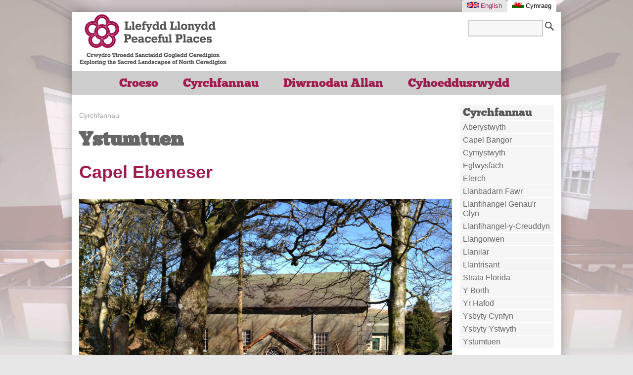

--- FILE ---
content_type: text/html; charset=utf-8
request_url: https://peaceful-places.com/cy/destination/ystumtuen
body_size: 10382
content:
<!DOCTYPE html>
<!--[if IEMobile 7]><html class="iem7"  lang="cy" dir="ltr"><![endif]-->
<!--[if lte IE 6]><html class="lt-ie9 lt-ie8 lt-ie7"  lang="cy" dir="ltr"><![endif]-->
<!--[if (IE 7)&(!IEMobile)]><html class="lt-ie9 lt-ie8"  lang="cy" dir="ltr"><![endif]-->
<!--[if IE 8]><html class="lt-ie9"  lang="cy" dir="ltr"><![endif]-->
<!--[if (gte IE 9)|(gt IEMobile 7)]><!--><html  lang="cy" dir="ltr" prefix="content: http://purl.org/rss/1.0/modules/content/ dc: http://purl.org/dc/terms/ foaf: http://xmlns.com/foaf/0.1/ og: http://ogp.me/ns# rdfs: http://www.w3.org/2000/01/rdf-schema# sioc: http://rdfs.org/sioc/ns# sioct: http://rdfs.org/sioc/types# skos: http://www.w3.org/2004/02/skos/core# xsd: http://www.w3.org/2001/XMLSchema#"><!--<![endif]-->

<head>
  <meta charset="utf-8" />
<meta name="Generator" content="Drupal 7 (http://drupal.org)" />
<link rel="canonical" href="/cy/destination/ystumtuen" />
<link rel="shortlink" href="/cy/node/24" />
<link rel="shortcut icon" href="https://peaceful-places.com/sites/default/files/peacefule-ico.png" type="image/png" />
  <title>Ystumtuen | Llefydd Llonydd</title>

      <meta name="MobileOptimized" content="width">
    <meta name="HandheldFriendly" content="true">
    <meta name="viewport" content="width=device-width">
    <meta http-equiv="cleartype" content="on">
  
  
  <style>
@import url("https://peaceful-places.com/modules/system/system.base.css?rtgnv7");
@import url("https://peaceful-places.com/modules/system/system.messages.css?rtgnv7");
@import url("https://peaceful-places.com/modules/system/system.theme.css?rtgnv7");
</style>
<style media="screen">
@import url("https://peaceful-places.com/sites/all/modules/tipsy/stylesheets/tipsy.css?rtgnv7");
</style>
<style media="screen">
@import url("https://peaceful-places.com/sites/all/libraries/leaflet_markercluster/dist/MarkerCluster.css?rtgnv7");
@import url("https://peaceful-places.com/sites/all/libraries/leaflet_markercluster/dist/MarkerCluster.Default.css?rtgnv7");
</style>
<style>
@import url("https://peaceful-places.com/sites/all/libraries/soundmanager2/demo/play-mp3-links/css/inlineplayer.css?rtgnv7");
</style>
<style>
@import url("https://peaceful-places.com/sites/all/modules/date/date_api/date.css?rtgnv7");
@import url("https://peaceful-places.com/sites/all/modules/date/date_popup/themes/datepicker.1.7.css?rtgnv7");
@import url("https://peaceful-places.com/sites/all/modules/date/date_repeat_field/date_repeat_field.css?rtgnv7");
@import url("https://peaceful-places.com/modules/field/theme/field.css?rtgnv7");
@import url("https://peaceful-places.com/sites/all/modules/footer_sitemap/footer_sitemap.css?rtgnv7");
@import url("https://peaceful-places.com/sites/all/modules/geofield_gmap/geofield_gmap.css?rtgnv7");
@import url("https://peaceful-places.com/modules/node/node.css?rtgnv7");
@import url("https://peaceful-places.com/sites/all/modules/office_hours/office_hours.css?rtgnv7");
@import url("https://peaceful-places.com/modules/search/search.css?rtgnv7");
@import url("https://peaceful-places.com/modules/user/user.css?rtgnv7");
@import url("https://peaceful-places.com/sites/all/modules/views/css/views.css?rtgnv7");
@import url("https://peaceful-places.com/sites/all/modules/ckeditor/css/ckeditor.css?rtgnv7");
</style>
<style>
@import url("https://peaceful-places.com/sites/all/modules/colorbox/styles/default/colorbox_style.css?rtgnv7");
@import url("https://peaceful-places.com/sites/all/modules/ctools/css/ctools.css?rtgnv7");
@import url("https://peaceful-places.com/modules/locale/locale.css?rtgnv7");
@import url("https://peaceful-places.com/sites/all/modules/custom_search/custom_search.css?rtgnv7");
@import url("https://peaceful-places.com/sites/all/modules/leaflet/leaflet_extras.css?rtgnv7");
@import url("https://peaceful-places.com/sites/all/libraries/leaflet/leaflet.css?rtgnv7");
</style>
<style>
@import url("https://peaceful-places.com/sites/all/themes/peaceful/css/normalize.css?rtgnv7");
@import url("https://peaceful-places.com/sites/all/themes/peaceful/css/wireframes.css?rtgnv7");
@import url("https://peaceful-places.com/sites/all/themes/peaceful/css/layouts/fixed-width.css?rtgnv7");
@import url("https://peaceful-places.com/sites/all/themes/peaceful/css/tabs.css?rtgnv7");
@import url("https://peaceful-places.com/sites/all/themes/peaceful/css/pages.css?rtgnv7");
@import url("https://peaceful-places.com/sites/all/themes/peaceful/css/blocks.css?rtgnv7");
@import url("https://peaceful-places.com/sites/all/themes/peaceful/css/navigation.css?rtgnv7");
@import url("https://peaceful-places.com/sites/all/themes/peaceful/css/views-styles.css?rtgnv7");
@import url("https://peaceful-places.com/sites/all/themes/peaceful/css/nodes.css?rtgnv7");
@import url("https://peaceful-places.com/sites/all/themes/peaceful/css/comments.css?rtgnv7");
@import url("https://peaceful-places.com/sites/all/themes/peaceful/css/forms.css?rtgnv7");
@import url("https://peaceful-places.com/sites/all/themes/peaceful/css/fields.css?rtgnv7");
@import url("https://peaceful-places.com/sites/all/themes/peaceful/css/print.css?rtgnv7");
</style>
<style>
@import url("https://peaceful-places.com/sites/default/files/fontyourface/font.css?rtgnv7");
@import url("https://peaceful-places.com/sites/default/files/fontyourface/local_fonts/Chunk_Five-normal-normal/stylesheet.css?rtgnv7");
</style>
  <script src="https://peaceful-places.com/misc/jquery.js?v=1.4.4"></script>
<script src="https://peaceful-places.com/misc/jquery-extend-3.4.0.js?v=1.4.4"></script>
<script src="https://peaceful-places.com/misc/jquery-html-prefilter-3.5.0-backport.js?v=1.4.4"></script>
<script src="https://peaceful-places.com/misc/jquery.once.js?v=1.2"></script>
<script src="https://peaceful-places.com/misc/drupal.js?rtgnv7"></script>
<script src="https://peaceful-places.com/sites/all/modules/tipsy/javascripts/jquery.tipsy.js?v=0.1.7"></script>
<script src="https://peaceful-places.com/sites/all/modules/tipsy/javascripts/tipsy.js?v=0.1.7"></script>
<script src="https://peaceful-places.com/misc/jquery.cookie.js?v=1.0"></script>
<script src="https://peaceful-places.com/misc/jquery.form.js?v=2.52"></script>
<script src="https://peaceful-places.com/sites/all/libraries/soundmanager2/script/soundmanager2-nodebug-jsmin.js?v=2.97"></script>
<script src="https://peaceful-places.com/sites/all/libraries/soundmanager2/demo/play-mp3-links/script/inlineplayer.js?v=2.97"></script>
<script>L_ROOT_URL = "/sites/all/libraries/leaflet/";</script>
<script src="https://peaceful-places.com/sites/all/libraries/leaflet/leaflet.js?rtgnv7"></script>
<script src="https://peaceful-places.com/sites/all/libraries/leaflet_markercluster/dist/leaflet.markercluster.js?v=0.4"></script>
<script src="https://peaceful-places.com/misc/ajax.js?v=7.96"></script>
<script src="https://peaceful-places.com/sites/all/modules/geofield_gmap/geofield_gmap.js?rtgnv7"></script>
<script src="https://peaceful-places.com/sites/default/files/languages/cy_6svIDHf_nEuDe4vuvGSJGG4v3PQyK3-EW0StBEGuiBw.js?rtgnv7"></script>
<script src="https://peaceful-places.com/sites/all/libraries/colorbox/jquery.colorbox-min.js?rtgnv7"></script>
<script src="https://peaceful-places.com/sites/all/modules/colorbox/js/colorbox.js?rtgnv7"></script>
<script src="https://peaceful-places.com/sites/all/modules/colorbox/styles/default/colorbox_style.js?rtgnv7"></script>
<script src="https://peaceful-places.com/sites/all/modules/custom_search/js/custom_search.js?rtgnv7"></script>
<script src="https://peaceful-places.com/sites/all/modules/views/js/base.js?rtgnv7"></script>
<script src="https://peaceful-places.com/misc/progress.js?v=7.96"></script>
<script src="https://peaceful-places.com/sites/all/modules/views/js/ajax_view.js?rtgnv7"></script>
<script src="https://peaceful-places.com/sites/all/modules/matomo/matomo.js?rtgnv7"></script>
<script>var _paq = _paq || [];(function(){var u=(("https:" == document.location.protocol) ? "https://countryscape.org/piwik/" : "http://countryscape.org/piwik/");_paq.push(["setSiteId", "10"]);_paq.push(["setTrackerUrl", u+"piwik.php"]);_paq.push(["setDoNotTrack", 1]);_paq.push(["trackPageView"]);_paq.push(["setIgnoreClasses", ["no-tracking","colorbox"]]);_paq.push(["enableLinkTracking"]);var d=document,g=d.createElement("script"),s=d.getElementsByTagName("script")[0];g.type="text/javascript";g.defer=true;g.async=true;g.src=u+"piwik.js";s.parentNode.insertBefore(g,s);})();</script>
<script src="https://peaceful-places.com/sites/all/modules/leaflet/leaflet.drupal.js?rtgnv7"></script>
<script>L.Icon.Default.imagePath = "/sites/all/libraries/leaflet/images/";</script>
<script src="https://peaceful-places.com/sites/all/modules/leaflet_more_maps/leaflet_more_maps.js?rtgnv7"></script>
<script src="https://peaceful-places.com/sites/all/modules/leaflet_markercluster/leaflet_markercluster.drupal.js?rtgnv7"></script>
<script>jQuery.extend(Drupal.settings, {"basePath":"\/","pathPrefix":"cy\/","setHasJsCookie":0,"ajaxPageState":{"theme":"peaceful","theme_token":"f3VxJ2K6JauvSFBgzCwZx2S8dMh0BItlpYO8tEdeis8","js":{"sites\/all\/modules\/soundmanager2\/soundmanager2_config.js":1,"misc\/jquery.js":1,"misc\/jquery-extend-3.4.0.js":1,"misc\/jquery-html-prefilter-3.5.0-backport.js":1,"misc\/jquery.once.js":1,"misc\/drupal.js":1,"sites\/all\/modules\/tipsy\/javascripts\/jquery.tipsy.js":1,"sites\/all\/modules\/tipsy\/javascripts\/tipsy.js":1,"misc\/jquery.cookie.js":1,"misc\/jquery.form.js":1,"sites\/all\/libraries\/soundmanager2\/script\/soundmanager2-nodebug-jsmin.js":1,"sites\/all\/libraries\/soundmanager2\/demo\/play-mp3-links\/script\/inlineplayer.js":1,"0":1,"sites\/all\/libraries\/leaflet\/leaflet.js":1,"sites\/all\/libraries\/leaflet_markercluster\/dist\/leaflet.markercluster.js":1,"misc\/ajax.js":1,"sites\/all\/modules\/geofield_gmap\/geofield_gmap.js":1,"public:\/\/languages\/cy_6svIDHf_nEuDe4vuvGSJGG4v3PQyK3-EW0StBEGuiBw.js":1,"sites\/all\/libraries\/colorbox\/jquery.colorbox-min.js":1,"sites\/all\/modules\/colorbox\/js\/colorbox.js":1,"sites\/all\/modules\/colorbox\/styles\/default\/colorbox_style.js":1,"sites\/all\/modules\/custom_search\/js\/custom_search.js":1,"sites\/all\/modules\/views\/js\/base.js":1,"misc\/progress.js":1,"sites\/all\/modules\/views\/js\/ajax_view.js":1,"sites\/all\/modules\/matomo\/matomo.js":1,"1":1,"sites\/all\/modules\/leaflet\/leaflet.drupal.js":1,"2":1,"sites\/all\/modules\/leaflet_more_maps\/leaflet_more_maps.js":1,"sites\/all\/modules\/leaflet_markercluster\/leaflet_markercluster.drupal.js":1},"css":{"modules\/system\/system.base.css":1,"modules\/system\/system.menus.css":1,"modules\/system\/system.messages.css":1,"modules\/system\/system.theme.css":1,"sites\/all\/modules\/tipsy\/stylesheets\/tipsy.css":1,"sites\/all\/libraries\/leaflet_markercluster\/dist\/MarkerCluster.Default.ie.css":1,"sites\/all\/libraries\/leaflet_markercluster\/dist\/MarkerCluster.css":1,"sites\/all\/libraries\/leaflet_markercluster\/dist\/MarkerCluster.Default.css":1,"sites\/all\/libraries\/soundmanager2\/demo\/play-mp3-links\/css\/inlineplayer.css":1,"sites\/all\/modules\/date\/date_api\/date.css":1,"sites\/all\/modules\/date\/date_popup\/themes\/datepicker.1.7.css":1,"sites\/all\/modules\/date\/date_repeat_field\/date_repeat_field.css":1,"modules\/field\/theme\/field.css":1,"sites\/all\/modules\/footer_sitemap\/footer_sitemap.css":1,"sites\/all\/modules\/geofield_gmap\/geofield_gmap.css":1,"modules\/node\/node.css":1,"sites\/all\/modules\/office_hours\/office_hours.css":1,"modules\/search\/search.css":1,"modules\/user\/user.css":1,"sites\/all\/modules\/views\/css\/views.css":1,"sites\/all\/modules\/ckeditor\/css\/ckeditor.css":1,"sites\/all\/modules\/colorbox\/styles\/default\/colorbox_style.css":1,"sites\/all\/modules\/ctools\/css\/ctools.css":1,"modules\/locale\/locale.css":1,"sites\/all\/modules\/custom_search\/custom_search.css":1,"sites\/all\/modules\/leaflet\/leaflet_extras.css":1,"sites\/all\/libraries\/leaflet\/leaflet.css":1,"sites\/all\/libraries\/leaflet\/leaflet.ie.css":1,"sites\/all\/themes\/peaceful\/system.menus.css":1,"sites\/all\/themes\/peaceful\/css\/normalize.css":1,"sites\/all\/themes\/peaceful\/css\/wireframes.css":1,"sites\/all\/themes\/peaceful\/css\/layouts\/fixed-width.css":1,"sites\/all\/themes\/peaceful\/css\/page-backgrounds.css":1,"sites\/all\/themes\/peaceful\/css\/tabs.css":1,"sites\/all\/themes\/peaceful\/css\/pages.css":1,"sites\/all\/themes\/peaceful\/css\/blocks.css":1,"sites\/all\/themes\/peaceful\/css\/navigation.css":1,"sites\/all\/themes\/peaceful\/css\/views-styles.css":1,"sites\/all\/themes\/peaceful\/css\/nodes.css":1,"sites\/all\/themes\/peaceful\/css\/comments.css":1,"sites\/all\/themes\/peaceful\/css\/forms.css":1,"sites\/all\/themes\/peaceful\/css\/fields.css":1,"sites\/all\/themes\/peaceful\/css\/print.css":1,"sites\/default\/files\/fontyourface\/font.css":1,"public:\/\/fontyourface\/local_fonts\/Chunk_Five-normal-normal\/stylesheet.css":1}},"colorbox":{"opacity":"0.85","current":"{current} of {total}","previous":"\u00ab Prev","next":"Next \u00bb","close":"Close","maxWidth":"98%","maxHeight":"98%","fixed":true,"mobiledetect":true,"mobiledevicewidth":"480px","file_public_path":"\/sites\/default\/files","specificPagesDefaultValue":"admin*\nimagebrowser*\nimg_assist*\nimce*\nnode\/add\/*\nnode\/*\/edit\nprint\/*\nprintpdf\/*\nsystem\/ajax\nsystem\/ajax\/*"},"custom_search":{"form_target":"_self","solr":0},"tipsy":{"custom_selectors":[{"selector":".tipsy","options":{"fade":1,"gravity":"w","delayIn":0,"delayOut":0,"trigger":"hover","opacity":"0.8","offset":0,"html":0,"tooltip_content":{"source":"attribute","selector":"title"}}}]},"soundmanager2":{"stream":false,"mod_url":"\/sites\/all\/libraries\/soundmanager2\/swf\/","debug":false},"better_exposed_filters":{"views":{"profiles_on_destinations":{"displays":{"block":{"filters":[]}}},"destinations":{"displays":{"block_1":{"filters":[]}}}}},"views":{"ajax_path":"\/cy\/views\/ajax","ajaxViews":{"views_dom_id:b8192d05ed79cfb74b3d06334002c48c":{"view_name":"destinations","view_display_id":"block_1","view_args":"","view_path":"node\/24","view_base_path":"destinations","view_dom_id":"b8192d05ed79cfb74b3d06334002c48c","pager_element":0}}},"urlIsAjaxTrusted":{"\/cy\/views\/ajax":true,"\/cy\/destination\/ystumtuen":true},"matomo":{"trackMailto":1,"trackColorbox":1},"leaflet":[{"mapId":"leaflet-map-328520698","map":{"label":"Bing road \u0026 satellite \u0026 hybrid (zoom 1..19)","description":"Bing road, satellite and hybrid layers","settings":{"minZoom":7,"maxZoom":19,"layerControl":true,"attributionControl":true,"closePopupOnClick":true,"doubleClickZoom":true,"dragging":true,"fadeAnimation":true,"scrollWheelZoom":true,"touchZoom":true,"trackResize":true,"zoomAnimation":true,"zoomControl":true,"zoom":8},"layers":{"road layer":{"type":"quad","urlTemplate":"\/\/ecn.t{s}.tiles.virtualearth.net\/tiles\/r{q}?g=1236","options":{"attribution":"Tiles \u003Ca target=\u0022attr\u0022 href=\u0022http:\/\/www.bing.com\/maps\u0022\u003EBing\u003C\/a\u003E \u0026copy; Microsoft and suppliers","subdomains":[0,1,2,3,4,5,6,7]}},"satellite layer":{"type":"quad","urlTemplate":"\/\/ak.t{s}.tiles.virtualearth.net\/tiles\/a{q}?g=1236","options":{"attribution":"Tiles \u003Ca target=\u0022attr\u0022 href=\u0022http:\/\/www.bing.com\/maps\u0022\u003EBing\u003C\/a\u003E \u0026copy; Microsoft and suppliers","subdomains":[0,1,2,3]}},"hybrid layer":{"type":"quad","urlTemplate":"\/\/ak.dynamic.t{s}.tiles.virtualearth.net\/comp\/ch\/{q}?it=A,G,L\u0026shading=hill","options":{"attribution":"Tiles \u003Ca target=\u0022attr\u0022 href=\u0022http:\/\/www.bing.com\/maps\u0022\u003EBing\u003C\/a\u003E \u0026copy; Microsoft and suppliers","subdomains":[0,1,2,3]}}}},"features":[{"type":"point","lat":52.3933744,"lon":-3.8556227}]}]});</script>
  
  
  
  
  

  
      <!--[if lt IE 9]>
    <script src="/sites/all/themes/zen/js/html5-respond.js"></script>
    <![endif]-->
    
  



 

    
</head>
<body class="html not-front not-logged-in one-sidebar sidebar-second page-node page-node- page-node-24 node-type-destination i18n-cy section-destination" >
      <p id="skip-link">
      <a href="#main-menu" class="element-invisible element-focusable">Jump to navigation</a>
    </p>
      
<div id="page">

    <div class="region region-header-top">
    <div id="block-locale-language" class="block block-locale first last odd" role="complementary">

      
  <ul class="language-switcher-locale-url"><li class="en first"><a href="/destination/ystumtuen" class="language-link" xml:lang="en" title="Ystumtuen"><img class="language-icon" typeof="foaf:Image" src="/sites/all/modules/languageicons/flags/en.png" width="16" height="12" alt="English" title="English" /> English</a></li>
<li class="cy last active"><a href="/cy/destination/ystumtuen" class="language-link active" xml:lang="cy" title="Ystumtuen"><img class="language-icon" typeof="foaf:Image" src="/sites/all/modules/languageicons/flags/cy.png" width="16" height="12" alt="Cymraeg" title="Cymraeg" /> Cymraeg</a></li>
</ul>
</div>
  </div>
  
  <div id="wrapper">

  <header id="header" role="banner">
     <div class="header__region region region-header">
    <div id="block-search-form" class="block block-search first last odd" role="search">

      
  <form class="search-form" role="search" action="/cy/destination/ystumtuen" method="post" id="search-block-form" accept-charset="UTF-8"><div><div class="container-inline">
      <h2 class="element-invisible">Ffurf chwiliad</h2>
    <div class="form-item form-type-textfield form-item-search-block-form">
  <label class="element-invisible" for="edit-search-block-form--2">Search this site </label>
 <input title="Enter the terms you wish to search for." class="custom-search-box form-text" placeholder="" type="text" id="edit-search-block-form--2" name="search_block_form" value="" size="15" maxlength="128" />
</div>
<div class="form-actions form-wrapper" id="edit-actions"><input alt="" class="custom-search-button form-submit" type="image" id="edit-submit" name="op" src="https://peaceful-places.com/sites/default/files/custom_search/seach-mag.png" /></div><input type="hidden" name="form_build_id" value="form-Igjz_u2mDWc9z-Er4HFtWTeCDmSnCC8F9WgVTm4z01M" />
<input type="hidden" name="form_id" value="search_block_form" />
</div>
</div></form>
</div>
  </div>

          <a href="/cy" title="Llefydd Llonydd"" rel="home" id="logo"><img src="https://peaceful-places.com/sites/default/files/peaceful-places-logo-300_0.png" alt="Llefydd Llonydd" /></a>
    
  </header>
  <div id="navigation">

        <div class="region region-navigation">
    <div id="block-menu-block-1" class="block block-menu-block first last odd" role="navigation">

        <h2 class="block__title block-title">&lt;none&gt; </h2>
    
  <div class="menu-block-wrapper menu-block-1 menu-name-main-menu parent-mlid-0 menu-level-1">
  <ul class="menu"><li class="menu__item is-leaf is-parent first leaf has-children menu-mlid-738"><a href="/cy/croeso" class="menu__link">Croeso</a></li>
<li class="menu__item is-leaf is-parent is-active-trail leaf has-children active-trail menu-mlid-741"><a href="/cy/destinations" title="" class="menu__link is-active-trail active-trail">Cyrchfannau</a></li>
<li class="menu__item is-leaf is-parent leaf has-children menu-mlid-2144"><a href="/cy/node/56" class="menu__link">Diwrnodau Allan</a></li>
<li class="menu__item is-leaf is-parent last leaf has-children menu-mlid-2148"><a href="/cy/node/55" class="menu__link">Cyhoeddusrwydd</a></li>
</ul></div>

</div>
  </div>

    </div><!-- /#navigation -->

  <div id="main">

    <div id="content" class="column" role="main">
            <nav class="breadcrumb" role="navigation"><h2 class="element-invisible">Rydych yma</h2><ol><li><a href="/cy/destinations" title="">Cyrchfannau</a></li></ol></nav>      <a id="main-content"></a>
                    <h1 class="title" id="page-title">Ystumtuen</h1>
                                          


<article class="node-24 node node-destination node-promoted view-mode-full clearfix" about="/cy/destination/ystumtuen" typeof="sioc:Item foaf:Document">

      <header>
                  <span property="dc:title" content="Ystumtuen" class="rdf-meta element-hidden"></span>
      
          </header>
  
  <h2 class="field field-name-field-location field-type-text field-label-hidden"><div class="field-items"><div class="field-item odd first last">Capel Ebeneser</div></div></h2><div class="field field-name-field-image field-type-image field-label-hidden"><div class="field-items"><div class="field-item odd"><img typeof="foaf:Image" src="https://peaceful-places.com/sites/default/files/images/churches/ystumtuen/img0368.jpg" width="3264" height="2448" alt="Capel Ebeneser, Ystumtuen" title="Capel Ebeneser, Ystumtuen" /></div><div class="field-item even"><img typeof="foaf:Image" src="https://peaceful-places.com/sites/default/files/images/churches/ystumtuen/img0366.jpg" width="3264" height="2448" alt="Capel Ebeneser, Ystumtuen" title="Capel Ebeneser, Ystumtuen" /></div><div class="field-item odd"><img typeof="foaf:Image" src="https://peaceful-places.com/sites/default/files/images/churches/ystumtuen/img0364.jpg" width="2448" height="3264" alt="Capel Ebeneser, Ystumtuen" title="Capel Ebeneser, Ystumtuen" /></div><div class="field-item even"><img typeof="foaf:Image" src="https://peaceful-places.com/sites/default/files/images/churches/ystumtuen/img0336.jpg" width="2000" height="1333" alt="Capel Ebeneser, Ystumtuen" title="Capel Ebeneser, Ystumtuen" /></div><div class="field-item odd"><img typeof="foaf:Image" src="https://peaceful-places.com/sites/default/files/images/churches/ystumtuen/img0360.jpg" width="2000" height="1333" alt="Capel Ebeneser, Ystumtuen" title="Capel Ebeneser, Ystumtuen" /></div><div class="field-item even"><img typeof="foaf:Image" src="https://peaceful-places.com/sites/default/files/images/churches/ystumtuen/img0355.jpg" width="2000" height="1333" alt="Capel Ebeneser, Ystumtuen" title="Capel Ebeneser, Ystumtuen" /></div><div class="field-item odd"><img typeof="foaf:Image" src="https://peaceful-places.com/sites/default/files/images/churches/ystumtuen/img0354.jpg" width="2000" height="1333" alt="Capel Ebeneser, Ystumtuen" title="Capel Ebeneser, Ystumtuen" /></div><div class="field-item even"><img typeof="foaf:Image" src="https://peaceful-places.com/sites/default/files/images/churches/ystumtuen/img0387.jpg" width="2000" height="1333" alt="Capel Ebeneser, Ystumtuen" title="Capel Ebeneser, Ystumtuen" /></div><div class="field-item odd"><img typeof="foaf:Image" src="https://peaceful-places.com/sites/default/files/images/churches/ystumtuen/img0325.jpg" width="2000" height="1333" alt="Capel Ebeneser, Ystumtuen" title="Capel Ebeneser, Ystumtuen" /></div></div></div><div class="field field-name-field-audio field-type-file field-label-hidden"><div class="field-items"><div class="field-item odd"><ul class="graphic">
      <li><a href="https://peaceful-places.com/sites/default/files/audio/Ystumtuen.mp3?uuid=6971bdefe9b2f">Audio translation</a></li>
  </ul></div></div></div><blockquote class="field field-name-field-summery-text field-type-text-long field-label-hidden"><div class="field-items"><div class="field-item odd first last">Caledi gwaith yn cyd-fynd â gwobrau gweddi </div></div></blockquote><div class="field field-name-field-desination-opening-times field-type-text field-label-above"><div class="field-label">Opening times:&nbsp;</div><div class="field-items"><div class="field-item odd">Open Sunday &amp; Tuesday (10:00 - 15:00) during Summer - our Palm Sunday Service will be held at 2.30pm on Sunday 9th April</div></div></div><em class="field field-name-field-desinatation-opening-notes field-type-text field-label-hidden"><div class="field-items"><div class="field-item odd first last">Call for key at the bungalow across from Chapel. Mr Emyr Jenkins 01970 890236</div></div></em><div class="field field-name-body field-type-text-with-summary field-label-hidden"><div class="field-items"><div class="field-item odd" property="content:encoded"><p>Saif Capel Ebeneser yng nghanol y gymuned yn Ystumtuen mewn tirwedd lle mae creithiau’r diwydiant plwm yn dal i’w gweld. Gellir mynd ato o’r A44 tua 12 milltir i’r dwyrain o Aberystwyth. Wedi’i adeiladu’n wreiddiol ym 1808, hwn, fwy na thebyg, oedd y capel Methodistaidd Wesleaidd cyntaf yng Ngheredigion ac fe’i hadeiladwyd yn bennaf gan fwynwyr plwm o Gernyw oedd wedi dod i’r ardal i weithio.</p>
<p>Cafodd y capel ei ehangu rhwng 1838 a 1840 a’i ailadeiladu yn y pen draw ym 1871 gyda lle i 1,400 o bobl. Gellir disgrifio’r tu mewn i’r capel fel 'pensaernïaeth cydraddoldeb', lle mae pawb yn eistedd mewn seddau tebyg sy’n amgylchynu’r pulpud, gan greu lle i bethau ddigwydd yn y canol. Mae’r gofod hwnnw wedi cael ei ddefnyddio ar gyfer dramâu’n ogystal â gweddïo ac mae rhai’n cofio perfformiadau bob pythefnos yn y 1950au. Ac ar adeg digwyddiadau mawr, mae Capel Ebeneser yn dal i atseinio i sŵn 'cymanfa ganu'.</p>
<p align="JUSTIFY">O hyd, yn y capel gorffwys y tu allan i’r prif adeilad ceir elorau a arferai gael eu defnyddio i gludo cyrff pan fyddent yn eu gadael i orwedd yn yr adeilad bach hwn dros nos. Gellid cynnau tân fel y gallai perthnasau fod yn gynnes wrth gadw gwylnos.</p>
<p>Mae’r dirwedd o amgylch bellach yn frith o dai, ffermydd a hen fythynnod y mwynwyr, yn ogystal â thomenni rwbel o’r mwyngloddiau. Gadawodd y rhan fwyaf o’r mwynwyr oddeutu diwedd y 19eg ganrif pan ddechreuodd y mwyngloddiau gau. Fodd bynnag, mae rhai teuluoedd yn ffermio yma ers yr ail ganrif ar bymtheg ac mae’r busnes ffermio’n dal i fod yn bwysig.</p>
</div></div></div><div class="field field-name-field-map-location field-type-geofield field-label-hidden"><div class="field-items"><div class="field-item odd"><div id="leaflet-map-328520698" style="height: 400px"></div>
</div></div></div><div class="field field-name-field-directions field-type-text-long field-label-above"><div class="field-label">How to get here:&nbsp;</div><div class="field-items"><div class="field-item odd">Ewch ar hyd yr A44 tuag at bentre Ponterwyd a chymryd yr ail droad ar y dde i Ystumtuen cyn Ponterwyd. Daw’r troad hwn ar ôl Caffi’r Barcud Coch ac wrth waelod y rhiw lle gwelir arwydd i Ystumtuen. Dilynwch y ffordd hon i’r pentre (untrac mewn mannau gyda lleoedd i fynd heibio) ac wrth fynd i’r pentre mae’r capel i’w weld ger y gyffordd ar y chwith.</div></div></div><div class="field field-name-field-church-categories field-type-taxonomy-term-reference field-label-hidden"><div class="field-items"><div class="field-item odd"><img typeof="foaf:Image" src="https://peaceful-places.com/sites/default/files/images/icons/2-Stunning-scenery-%26-views.png" alt="Stunning scenery and views" title="Stunning scenery and views" /></div></div></div>
  
    
        
</article>
<div id="block-views-profiles-on-destinations-block" class="block block-views last even">

        <h2 class="block__title block-title">Local businesses</h2>
    
  <div class="view view-profiles-on-destinations view-id-profiles_on_destinations view-display-id-block view-dom-id-4d57777f6a24ea6f8c520875bc75c87d">
        
  
  
      <div class="view-content">
        <div class="views-row views-row-1 views-row-odd views-row-first">
      
  <div class="views-field views-field-field-photograph-or-logo">        <div class="field-content"><a href="/cy/users/woodlands#profile-main"><img typeof="foaf:Image" src="https://peaceful-places.com/sites/default/files/styles/thumbnail/public/profiles/Woodlands.jpg?itok=M5OephBK" width="100" height="88" alt="" /></a></div>  </div>  
  <span class="views-field views-field-field-business-name">        <span class="field-content"><a href="https://peaceful-places.com/cy/users/woodlands">The Woodlands Caravan &amp; Camping Park</a></span>  </span>       -   
  <span class="views-field views-field-field-geofield-distance">        <span class="field-content">1.8km away</span>  </span>  
  <div class="views-field views-field-field-business-type">        <div class="field-content">Accommodation</div>  </div>  
  <div class="views-field views-field-url">        <span class="field-content"><a href="https://peaceful-places.com/cy/users/woodlands#profile-main">More info</a></span>  </div>  
  <div class="views-field views-field-nothing">        <span class="field-content"><hr/></span>  </div>  </div>
  <div class="views-row views-row-2 views-row-even">
      
  <div class="views-field views-field-field-photograph-or-logo">        <div class="field-content"><a href="/cy/users/ffynnoncadno#profile-main"><img typeof="foaf:Image" src="https://peaceful-places.com/sites/default/files/styles/thumbnail/public/profiles/IMG_9193web.jpg?itok=UDOIcVFf" width="100" height="67" alt="" /></a></div>  </div>  
  <span class="views-field views-field-field-business-name">        <span class="field-content"><a href="https://peaceful-places.com/cy/users/ffynnoncadno">Ffynnon Cadno Guest House</a></span>  </span>       -   
  <span class="views-field views-field-field-geofield-distance">        <span class="field-content">1.9km away</span>  </span>  
  <div class="views-field views-field-field-business-type">        <div class="field-content">Accommodation</div>  </div>  
  <div class="views-field views-field-url">        <span class="field-content"><a href="https://peaceful-places.com/cy/users/ffynnoncadno#profile-main">More info</a></span>  </div>  
  <div class="views-field views-field-nothing">        <span class="field-content"><hr/></span>  </div>  </div>
  <div class="views-row views-row-3 views-row-odd">
      
  <div class="views-field views-field-field-photograph-or-logo">        <div class="field-content"><a href="/cy/users/erwbarfe-farm#profile-main"><img typeof="foaf:Image" src="https://peaceful-places.com/sites/default/files/styles/thumbnail/public/profiles/Erwbarfe.jpg?itok=si5EfbXq" width="100" height="93" alt="" /></a></div>  </div>  
  <span class="views-field views-field-field-business-name">        <span class="field-content"><a href="https://peaceful-places.com/cy/users/erwbarfe-farm">Erwbarfe Farm Caravan Park</a></span>  </span>       -   
  <span class="views-field views-field-field-geofield-distance">        <span class="field-content">1.9km away</span>  </span>  
  <div class="views-field views-field-field-business-type">        <div class="field-content">Accommodation</div>  </div>  
  <div class="views-field views-field-url">        <span class="field-content"><a href="https://peaceful-places.com/cy/users/erwbarfe-farm#profile-main">More info</a></span>  </div>  
  <div class="views-field views-field-nothing">        <span class="field-content"><hr/></span>  </div>  </div>
  <div class="views-row views-row-4 views-row-even">
      
  <div class="views-field views-field-field-photograph-or-logo">        <div class="field-content"><a href="/cy/users/hafod-hotel#profile-main"><img typeof="foaf:Image" src="https://peaceful-places.com/sites/default/files/styles/thumbnail/public/profiles/The%20Hafod%20Hotel.jpg?itok=046VUbeo" width="100" height="91" alt="" /></a></div>  </div>  
  <span class="views-field views-field-field-business-name">        <span class="field-content"><a href="https://peaceful-places.com/cy/users/hafod-hotel">The Hafod Hotel</a></span>  </span>       -   
  <span class="views-field views-field-field-geofield-distance">        <span class="field-content">2.0km away</span>  </span>  
  <div class="views-field views-field-field-business-type">        <div class="field-content">Accommodation, Food &amp; Drink</div>  </div>  
  <div class="views-field views-field-url">        <span class="field-content"><a href="https://peaceful-places.com/cy/users/hafod-hotel#profile-main">More info</a></span>  </div>  
  <div class="views-field views-field-nothing">        <span class="field-content"><hr/></span>  </div>  </div>
  <div class="views-row views-row-5 views-row-odd">
      
  <div class="views-field views-field-field-photograph-or-logo">        <div class="field-content"><a href="/cy/users/silver-mountain-experience#profile-main"><img typeof="foaf:Image" src="https://peaceful-places.com/sites/default/files/styles/thumbnail/public/profiles/silvermountain.jpg?itok=ZnHYlXU_" width="100" height="81" alt="" /></a></div>  </div>  
  <span class="views-field views-field-field-business-name">        <span class="field-content"><a href="https://peaceful-places.com/cy/users/silver-mountain-experience">The Silver Mountain Experience</a></span>  </span>       -   
  <span class="views-field views-field-field-geofield-distance">        <span class="field-content">2.2km away</span>  </span>  
  <div class="views-field views-field-field-business-type">        <div class="field-content">Attraction, Food &amp; Drink</div>  </div>  
  <div class="views-field views-field-url">        <span class="field-content"><a href="https://peaceful-places.com/cy/users/silver-mountain-experience#profile-main">More info</a></span>  </div>  
  <div class="views-field views-field-nothing">        <span class="field-content"><hr/></span>  </div>  </div>
  <div class="views-row views-row-6 views-row-even">
      
  <div class="views-field views-field-field-photograph-or-logo">        <div class="field-content"><a href="/cy/users/druid-inn#profile-main"><img typeof="foaf:Image" src="https://peaceful-places.com/sites/default/files/styles/thumbnail/public/profiles/Druid%20Inn.JPG?itok=OZkOF06A" width="100" height="82" alt="" /></a></div>  </div>  
  <span class="views-field views-field-field-business-name">        <span class="field-content"><a href="https://peaceful-places.com/cy/users/druid-inn">The Druid Inn</a></span>  </span>       -   
  <span class="views-field views-field-field-geofield-distance">        <span class="field-content">5.4km away</span>  </span>  
  <div class="views-field views-field-field-business-type">        <div class="field-content">Accommodation, Food &amp; Drink</div>  </div>  
  <div class="views-field views-field-url">        <span class="field-content"><a href="https://peaceful-places.com/cy/users/druid-inn#profile-main">More info</a></span>  </div>  
  <div class="views-field views-field-nothing">        <span class="field-content"><hr/></span>  </div>  </div>
  <div class="views-row views-row-7 views-row-odd">
      
  <div class="views-field views-field-field-photograph-or-logo">        <div class="field-content"><a href="/cy/users/pengwernydd#profile-main"><img typeof="foaf:Image" src="https://peaceful-places.com/sites/default/files/styles/thumbnail/public/profiles/racing-lambs.jpg?itok=8U2Hab-o" width="100" height="80" alt="" /></a></div>  </div>  
  <span class="views-field views-field-field-business-name">        <span class="field-content"><a href="https://peaceful-places.com/cy/users/pengwernydd">Pengwernydd Cottages</a></span>  </span>       -   
  <span class="views-field views-field-field-geofield-distance">        <span class="field-content">5.8km away</span>  </span>  
  <div class="views-field views-field-field-business-type">        <div class="field-content">Accommodation, Leisure &amp; recreation</div>  </div>  
  <div class="views-field views-field-url">        <span class="field-content"><a href="https://peaceful-places.com/cy/users/pengwernydd#profile-main">More info</a></span>  </div>  
  <div class="views-field views-field-nothing">        <span class="field-content"><hr/></span>  </div>  </div>
  <div class="views-row views-row-8 views-row-even">
      
  <div class="views-field views-field-field-photograph-or-logo">        <div class="field-content"><a href="/cy/users/halfway-inn#profile-main"><img typeof="foaf:Image" src="https://peaceful-places.com/sites/default/files/styles/thumbnail/public/profiles/Halfway%20Inn.jpg?itok=TquiYJ_1" width="100" height="92" alt="" /></a></div>  </div>  
  <span class="views-field views-field-field-business-name">        <span class="field-content"><a href="https://peaceful-places.com/cy/users/halfway-inn">The Halfway Inn</a></span>  </span>       -   
  <span class="views-field views-field-field-geofield-distance">        <span class="field-content">6.4km away</span>  </span>  
  <div class="views-field views-field-field-business-type">        <div class="field-content">Accommodation, Food &amp; Drink</div>  </div>  
  <div class="views-field views-field-url">        <span class="field-content"><a href="https://peaceful-places.com/cy/users/halfway-inn#profile-main">More info</a></span>  </div>  
  <div class="views-field views-field-nothing">        <span class="field-content"><hr/></span>  </div>  </div>
  <div class="views-row views-row-9 views-row-odd">
      
  <div class="views-field views-field-field-photograph-or-logo">        <div class="field-content"><a href="/cy/users/y-ffarmers#profile-main"><img typeof="foaf:Image" src="https://peaceful-places.com/sites/default/files/styles/thumbnail/public/profiles/YFfarmers.jpg?itok=yM_MVfIp" width="100" height="78" alt="" /></a></div>  </div>  
  <span class="views-field views-field-field-business-name">        <span class="field-content"><a href="https://peaceful-places.com/cy/users/y-ffarmers">Y Ffarmers Pub</a></span>  </span>       -   
  <span class="views-field views-field-field-geofield-distance">        <span class="field-content">7.9km away</span>  </span>  
  <div class="views-field views-field-field-business-type">        <div class="field-content">Food &amp; Drink</div>  </div>  
  <div class="views-field views-field-url">        <span class="field-content"><a href="https://peaceful-places.com/cy/users/y-ffarmers#profile-main">More info</a></span>  </div>  
  <div class="views-field views-field-nothing">        <span class="field-content"><hr/></span>  </div>  </div>
  <div class="views-row views-row-10 views-row-even">
      
  <div class="views-field views-field-field-photograph-or-logo">        <div class="field-content"><a href="/cy/users/tynllidiart-arms#profile-main"><img typeof="foaf:Image" src="https://peaceful-places.com/sites/default/files/styles/thumbnail/public/profiles/Tynllidiart%20Arms.jpg?itok=xo6rVkLs" width="100" height="75" alt="" /></a></div>  </div>  
  <span class="views-field views-field-field-business-name">        <span class="field-content"><a href="https://peaceful-places.com/cy/users/tynllidiart-arms">Tynllidiart Arms</a></span>  </span>       -   
  <span class="views-field views-field-field-geofield-distance">        <span class="field-content">8.4km away</span>  </span>  
  <div class="views-field views-field-field-business-type">        <div class="field-content">Food &amp; Drink</div>  </div>  
  <div class="views-field views-field-url">        <span class="field-content"><a href="https://peaceful-places.com/cy/users/tynllidiart-arms#profile-main">More info</a></span>  </div>  
  <div class="views-field views-field-nothing">        <span class="field-content"><hr/></span>  </div>  </div>
  <div class="views-row views-row-11 views-row-odd">
      
  <div class="views-field views-field-field-photograph-or-logo">        <div class="field-content"><a href="/cy/users/esgair-wen273#profile-main"><img typeof="foaf:Image" src="https://peaceful-places.com/sites/default/files/styles/thumbnail/public/profiles/JBXD0470c.JPG?itok=o3IC_3lz" width="100" height="37" alt="" /></a></div>  </div>  
  <span class="views-field views-field-field-business-name">        <span class="field-content"><a href="https://peaceful-places.com/cy/users/esgair-wen273">Esgair Wen, self catering cottage </a></span>  </span>       -   
  <span class="views-field views-field-field-geofield-distance">        <span class="field-content">11.5km away</span>  </span>  
  <div class="views-field views-field-field-business-type">        <div class="field-content">Accommodation</div>  </div>  
  <div class="views-field views-field-url">        <span class="field-content"><a href="https://peaceful-places.com/cy/users/esgair-wen273#profile-main">More info</a></span>  </div>  
  <div class="views-field views-field-nothing">        <span class="field-content"><hr/></span>  </div>  </div>
  <div class="views-row views-row-12 views-row-even">
      
  <div class="views-field views-field-field-photograph-or-logo">        <div class="field-content"><a href="/cy/users/newmansgc#profile-main"><img typeof="foaf:Image" src="https://peaceful-places.com/sites/default/files/styles/thumbnail/public/profiles/bag%20logo.jpg?itok=QxmM62B2" width="100" height="67" alt="" /></a></div>  </div>  
  <span class="views-field views-field-field-business-name">        <span class="field-content"><a href="https://peaceful-places.com/cy/users/newmansgc">Newmans Garden Centre</a></span>  </span>       -   
  <span class="views-field views-field-field-geofield-distance">        <span class="field-content">11.6km away</span>  </span>  
  <div class="views-field views-field-field-business-type">        <div class="field-content">Shopping</div>  </div>  
  <div class="views-field views-field-url">        <span class="field-content"><a href="https://peaceful-places.com/cy/users/newmansgc#profile-main">More info</a></span>  </div>  
  <div class="views-field views-field-nothing">        <span class="field-content"><hr/></span>  </div>  </div>
  <div class="views-row views-row-13 views-row-odd">
      
  <div class="views-field views-field-field-photograph-or-logo">        <div class="field-content"><a href="/cy/users/susie-ennals#profile-main"><img typeof="foaf:Image" src="https://peaceful-places.com/sites/default/files/styles/thumbnail/public/profiles/Front%20of%20cottage.jpg?itok=1HWvjNHD" width="100" height="67" alt="" /></a></div>  </div>  
  <span class="views-field views-field-field-business-name">        <span class="field-content"><a href="https://peaceful-places.com/cy/users/susie-ennals">Hendre Gwyn Cottage and Guesthouse</a></span>  </span>       -   
  <span class="views-field views-field-field-geofield-distance">        <span class="field-content">12.7km away</span>  </span>  
  <div class="views-field views-field-field-business-type">        <div class="field-content">Accommodation</div>  </div>  
  <div class="views-field views-field-url">        <span class="field-content"><a href="https://peaceful-places.com/cy/users/susie-ennals#profile-main">More info</a></span>  </div>  
  <div class="views-field views-field-nothing">        <span class="field-content"><hr/></span>  </div>  </div>
  <div class="views-row views-row-14 views-row-even">
      
  <div class="views-field views-field-field-photograph-or-logo">        <div class="field-content"><a href="/cy/users/pennau#profile-main"><img typeof="foaf:Image" src="https://peaceful-places.com/sites/default/files/styles/thumbnail/public/profiles/Pennau.jpg?itok=h1SlGpX9" width="100" height="84" alt="" /></a></div>  </div>  
  <span class="views-field views-field-field-business-name">        <span class="field-content"><a href="https://peaceful-places.com/cy/users/pennau">Pennau Craft &amp; Coffee Shop</a></span>  </span>       -   
  <span class="views-field views-field-field-geofield-distance">        <span class="field-content">13.0km away</span>  </span>  
  <div class="views-field views-field-field-business-type">        <div class="field-content">Food &amp; Drink, Shopping</div>  </div>  
  <div class="views-field views-field-url">        <span class="field-content"><a href="https://peaceful-places.com/cy/users/pennau#profile-main">More info</a></span>  </div>  
  <div class="views-field views-field-nothing">        <span class="field-content"><hr/></span>  </div>  </div>
  <div class="views-row views-row-15 views-row-odd">
      
  <div class="views-field views-field-field-photograph-or-logo">        <div class="field-content"><a href="/cy/users/glan-leri#profile-main"><img typeof="foaf:Image" src="https://peaceful-places.com/sites/default/files/styles/thumbnail/public/profiles/Glan%20Lerijpg.jpg?itok=gv22Wfqn" width="100" height="92" alt="" /></a></div>  </div>  
  <span class="views-field views-field-field-business-name">        <span class="field-content"><a href="https://peaceful-places.com/cy/users/glan-leri">Glan Leri Holiday Cottage</a></span>  </span>       -   
  <span class="views-field views-field-field-geofield-distance">        <span class="field-content">13.2km away</span>  </span>  
  <div class="views-field views-field-field-business-type">        <div class="field-content">Accommodation</div>  </div>  
  <div class="views-field views-field-url">        <span class="field-content"><a href="https://peaceful-places.com/cy/users/glan-leri#profile-main">More info</a></span>  </div>  
  <div class="views-field views-field-nothing">        <span class="field-content"><hr/></span>  </div>  </div>
  <div class="views-row views-row-16 views-row-even">
      
  <div class="views-field views-field-field-photograph-or-logo">        <div class="field-content"><a href="/cy/users/gwestyr-llew-du#profile-main"><img typeof="foaf:Image" src="https://peaceful-places.com/sites/default/files/styles/thumbnail/public/profiles/Black%20Lion.JPG?itok=8N1oEM6r" width="100" height="95" alt="" /></a></div>  </div>  
  <span class="views-field views-field-field-business-name">        <span class="field-content"><a href="https://peaceful-places.com/cy/users/gwestyr-llew-du">Black Lion Hotel</a></span>  </span>       -   
  <span class="views-field views-field-field-geofield-distance">        <span class="field-content">13.3km away</span>  </span>  
  <div class="views-field views-field-field-business-type">        <div class="field-content">Accommodation, Food &amp; Drink</div>  </div>  
  <div class="views-field views-field-url">        <span class="field-content"><a href="https://peaceful-places.com/cy/users/gwestyr-llew-du#profile-main">More info</a></span>  </div>  
  <div class="views-field views-field-nothing">        <span class="field-content"><hr/></span>  </div>  </div>
  <div class="views-row views-row-17 views-row-odd views-row-last">
      
  <div class="views-field views-field-field-photograph-or-logo">        <div class="field-content"><a href="/cy/users/plas-antaron-hotel#profile-main"><img typeof="foaf:Image" src="https://peaceful-places.com/sites/default/files/styles/thumbnail/public/profiles/Plas_Antaron_Hotel.jpg?itok=kluRXQBf" width="100" height="83" alt="" /></a></div>  </div>  
  <span class="views-field views-field-field-business-name">        <span class="field-content"><a href="https://peaceful-places.com/cy/users/plas-antaron-hotel">Plas Antaron Hotel</a></span>  </span>       -   
  <span class="views-field views-field-field-geofield-distance">        <span class="field-content">14.6km away</span>  </span>  
  <div class="views-field views-field-field-business-type">        <div class="field-content">Accommodation, Food &amp; Drink</div>  </div>  
  <div class="views-field views-field-url">        <span class="field-content"><a href="https://peaceful-places.com/cy/users/plas-antaron-hotel#profile-main">More info</a></span>  </div>  
  <div class="views-field views-field-nothing">        <span class="field-content"><hr/></span>  </div>  </div>
    </div>
  
  
  
  
  
  
</div>
</div>
          </div><!-- /#content -->

    
    
          <aside class="sidebars">
                  <section class="region region-sidebar-second column sidebar">
    <div id="block-views-destinations-block-1" class="block block-views first last odd">

        <h2 class="block__title block-title">Cyrchfannau</h2>
    
  <div class="view view-destinations view-id-destinations view-display-id-block_1 view-dom-id-b8192d05ed79cfb74b3d06334002c48c">
        
  
  
      <div class="view-content">
      <div class="item-list">    <ul>          <li class="views-row views-row-1 views-row-odd views-row-first">  
  <div class="views-field views-field-title">        <span class="field-content"><a href="/cy/destination/aberystwyth">Aberystwyth</a></span>  </div></li>
          <li class="views-row views-row-2 views-row-even">  
  <div class="views-field views-field-title">        <span class="field-content"><a href="/cy/destination/capel-bangor">Capel Bangor</a></span>  </div></li>
          <li class="views-row views-row-3 views-row-odd">  
  <div class="views-field views-field-title">        <span class="field-content"><a href="/cy/destination/cymystwyth">Cymystwyth</a></span>  </div></li>
          <li class="views-row views-row-4 views-row-even">  
  <div class="views-field views-field-title">        <span class="field-content"><a href="/cy/destination/eglwysfach">Eglwysfach</a></span>  </div></li>
          <li class="views-row views-row-5 views-row-odd">  
  <div class="views-field views-field-title">        <span class="field-content"><a href="/cy/destination/elerch">Elerch</a></span>  </div></li>
          <li class="views-row views-row-6 views-row-even">  
  <div class="views-field views-field-title">        <span class="field-content"><a href="/cy/destination/llanbadarn-fawr">Llanbadarn Fawr</a></span>  </div></li>
          <li class="views-row views-row-7 views-row-odd">  
  <div class="views-field views-field-title">        <span class="field-content"><a href="/cy/destination/llanfihangel-genaur-glyn">Llanfihangel Genau&#039;r Glyn</a></span>  </div></li>
          <li class="views-row views-row-8 views-row-even">  
  <div class="views-field views-field-title">        <span class="field-content"><a href="/cy/destination/llanfihangel-y-creuddyn">Llanfihangel-y-Creuddyn</a></span>  </div></li>
          <li class="views-row views-row-9 views-row-odd">  
  <div class="views-field views-field-title">        <span class="field-content"><a href="/cy/destination/llangorwen">Llangorwen</a></span>  </div></li>
          <li class="views-row views-row-10 views-row-even">  
  <div class="views-field views-field-title">        <span class="field-content"><a href="/cy/destination/llanilar">Llanilar</a></span>  </div></li>
          <li class="views-row views-row-11 views-row-odd">  
  <div class="views-field views-field-title">        <span class="field-content"><a href="/cy/destination/llantrisant">Llantrisant</a></span>  </div></li>
          <li class="views-row views-row-12 views-row-even">  
  <div class="views-field views-field-title">        <span class="field-content"><a href="/cy/destination/strata-florida">Strata Florida</a></span>  </div></li>
          <li class="views-row views-row-13 views-row-odd">  
  <div class="views-field views-field-title">        <span class="field-content"><a href="/cy/destination/y-borth">Y Borth</a></span>  </div></li>
          <li class="views-row views-row-14 views-row-even">  
  <div class="views-field views-field-title">        <span class="field-content"><a href="/cy/destination/yr-hafod">Yr Hafod</a></span>  </div></li>
          <li class="views-row views-row-15 views-row-odd">  
  <div class="views-field views-field-title">        <span class="field-content"><a href="/cy/destination/ysbyty-cynfyn">Ysbyty Cynfyn</a></span>  </div></li>
          <li class="views-row views-row-16 views-row-even">  
  <div class="views-field views-field-title">        <span class="field-content"><a href="/cy/destination/ysbyty-ystwyth">Ysbyty Ystwyth</a></span>  </div></li>
          <li class="views-row views-row-17 views-row-odd views-row-last">  
  <div class="views-field views-field-title">        <span class="field-content"><a href="/cy/destination/ystumtuen" class="active">Ystumtuen</a></span>  </div></li>
      </ul></div>    </div>
  
  
  
  
  
  
</div>
</div>
  </section>
      </aside><!-- /.sidebars -->
    
  </div><!-- /#main -->
  

    <footer id="footer" class="region region-footer">
    <div id="block-footer-sitemap-footer-sitemap" class="block block-footer-sitemap first odd">

      
  <div id="footer-sitemap" class="clearfix">
  <div class="fs-block-content"><div class="main-menu"><ul class="footer_links_main-menu total-items-4 parent-items-0 single-items-0"><li class="menu-738 depth-1 total-children-3 parent-children-0 single-children-3  first"><a href="/cy/croeso" class="fs-root-link">Croeso</a><ul class="footer_links_main-menu total-items-3 parent-items-0 single-items-0"><li class="menu-739 depth-1 fs-no-children  first"><a href="/cy/am-y-llwybr">Am y llwybr</a></li>
<li class="menu-740 depth-1 fs-no-children"><a href="/cy/cymerwch-ran">Cymerwch ran</a></li>
<li class="menu-742 depth-1 fs-no-children  last"><a href="/cy/cysylltu-%C3%A2-ni">Cysylltu â ni</a></li>
</ul></li>
<li class="menu-741 depth-1 total-children-17 parent-children-0 single-children-17"><a href="/cy/destinations" title="" class="fs-root-link">Cyrchfannau</a><ul class="footer_links_main-menu total-items-17 parent-items-0 single-items-0"><li class="menu-750 depth-1 fs-no-children  first"><a href="/cy/destination/aberystwyth">Aberystwyth</a></li>
<li class="menu-2167 depth-1 fs-no-children"><a href="/cy/destination/capel-bangor">Capel Bangor</a></li>
<li class="menu-745 depth-1 fs-no-children"><a href="/cy/destination/cymystwyth">Cymystwyth</a></li>
<li class="menu-749 depth-1 fs-no-children"><a href="/cy/destination/eglwysfach">Eglwysfach</a></li>
<li class="menu-2457 depth-1 fs-no-children"><a href="/cy/destination/elerch">Elerch</a></li>
<li class="menu-751 depth-1 fs-no-children"><a href="/cy/destination/llanbadarn-fawr">Llanbadarn Fawr</a></li>
<li class="menu-747 depth-1 fs-no-children"><a href="/cy/destination/llanfihangel-genaur-glyn">Llanfihangel Genau&#039;r Glyn</a></li>
<li class="menu-2456 depth-1 fs-no-children"><a href="/cy/destination/llanilar">Llanilar</a></li>
<li class="menu-2166 depth-1 fs-no-children"><a href="/cy/destination/llanfihangel-y-creuddyn">Llanfihangel-y-Creuddyn</a></li>
<li class="menu-748 depth-1 fs-no-children"><a href="/cy/destination/llangorwen">Llangorwen</a></li>
<li class="menu-743 depth-1 fs-no-children"><a href="/cy/destination/llantrisant">Llantrisant</a></li>
<li class="menu-2458 depth-1 fs-no-children"><a href="/cy/destination/strata-florida">Strata Florida</a></li>
<li class="menu-746 depth-1 fs-no-children"><a href="/cy/destination/y-borth">Y Borth</a></li>
<li class="menu-744 depth-1 fs-no-children"><a href="/cy/destination/yr-hafod">Yr Hafod</a></li>
<li class="menu-710 depth-1 fs-no-children"><a href="/cy/destination/ysbyty-cynfyn">Ysbyty Cynfyn</a></li>
<li class="menu-2162 depth-1 fs-no-children"><a href="/cy/destination/ysbyty-ystwyth">Ysbyty Ystwyth</a></li>
<li class="menu-752 depth-1 fs-no-children  last  active"><a href="/cy/destination/ystumtuen" class="active">Ystumtuen</a></li>
</ul></li>
<li class="menu-2144 depth-1 total-children-5 parent-children-0 single-children-5"><a href="/cy/node/56" class="fs-root-link">Diwrnodau Allan</a><ul class="footer_links_main-menu total-items-5 parent-items-0 single-items-0"><li class="menu-2153 depth-1 fs-no-children  first"><a href="/cy/events" title="">Calendr digwyddiadau</a></li>
<li class="menu-2143 depth-1 fs-no-children"><a href="/cy/node/51">Teithiau cerdded anhygoel a bywyd gwyllt bendigedig</a></li>
<li class="menu-2146 depth-1 fs-no-children"><a href="/cy/node/53">Atyniadau a phethau i’w gweld</a></li>
<li class="menu-2147 depth-1 fs-no-children"><a href="/cy/node/54">Bwyd a diodydd lleol blasus</a></li>
<li class="menu-2145 depth-1 fs-no-children  last"><a href="/cy/node/52">Y môr, tywod a siopa</a></li>
</ul></li>
<li class="menu-2148 depth-1 total-children-2 parent-children-0 single-children-2  last"><a href="/cy/node/55" class="fs-root-link">Cyhoeddusrwydd</a><ul class="footer_links_main-menu total-items-2 parent-items-0 single-items-0"><li class="menu-2149 depth-1 fs-no-children  first"><a href="/cy/gallery-index" title="">Oriel ffotograffau</a></li>
<li class="menu-2152 depth-1 fs-no-children  last"><a href="/cy/business-database" title="">Cyfeiriadur busnes</a></li>
</ul></li>
</ul></div>
</div>
</div>

</div>
<div id="block-block-1" class="block block-block last even">

      
  <ul class="logos"><li><a href="http://cadw.wales.gov.uk" target="_blank" title="Cadw"><img alt="Cadw" id="cadw" src="/sites/default/files/images/logos/cadw_0.png" style="height: 125px; width: auto;" /></a></li>
<li><a href="http://wales.gov.uk" target="_blank" title="Welsh Government"><img alt="Welsh Government" id="llandre" src="/sites/default/files/images/logos/welsh-gov_0.png" style="width: auto;  height: 125px;background:#fff" /></a></li>
<li><a href="http://wefo.wales.gov.uk" target="_blank" title="ERDF"><img alt="ERDF" id="erdf" src="/sites/default/files/images/logos/edrf.png" style="width: auto;  height: 125px;" /></a></li>
<li><a href="http://www.llandre.org.uk" target="_blank" title="Llandre Heritage"><img alt="Llandre Heritage" src="/sites/default/files/images/logos/treftadaeth.png" style="width: auto; height: 125px;" /></a></li>
<li><a href="http://www.westcoastenergy.co.uk/project/cefn-croes/" target="_blank" title="Cefn Croes"><img alt="Cefn Croes" src="/sites/default/files/images/logos/cefn.png" style="width: auto; height: 125px;" /></a></li>
</ul>
</div>
  </footer>
  </div><!-- /#wrapper-->
</div><!-- /#page -->

  <script src="https://peaceful-places.com/sites/all/modules/soundmanager2/soundmanager2_config.js?rtgnv7"></script>
  <!-- /#page -->
  
<!-- Piwik -->
<script type="text/javascript">
var pkBaseURL = (("https:" == document.location.protocol) ? "https://countryscape.org/piwik/" : "http://countryscape.org/piwik/");
document.write(unescape("%3Cscript src='" + pkBaseURL + "piwik.js' type='text/javascript'%3E%3C/script%3E"));
</script><script type="text/javascript">
try {
var piwikTracker = Piwik.getTracker(pkBaseURL + "piwik.php", 10);
piwikTracker.trackPageView();
piwikTracker.enableLinkTracking();
} catch( err ) {}
</script><noscript><p><img src="http://countryscape.org/piwik/piwik.php?idsite=10" style="border:0" alt="" /></p></noscript>
<!-- End Piwik Tracking Code -->

</body>
</html>


--- FILE ---
content_type: text/css
request_url: https://peaceful-places.com/sites/all/libraries/soundmanager2/demo/play-mp3-links/css/inlineplayer.css?rtgnv7
body_size: 1588
content:
/*

 SoundManager 2: In-page MP3 player example
 ------------------------------------------

 Clicks on links to MP3s are intercepted via JS, calls are
 made to SoundManager to load/play sounds. CSS classes are
 appended to the link, which are used to highlight the
 current play state and so on.

 Class names are applied in addition to "sm2_link" base.

 Default:

 sm2_link

 Additional states:

 sm2_playing
 sm2_paused

 eg.

 <!-- default -->
 <a href="some.mp3" class="sm2_link">some.mp3</a>

 <!-- playing -->
 <a href="some.mp3" class="sm2_link sm2_playing">some.mp3</a>


 Note you don't require ul.graphic / ul.flat etc. for your use
 if only using one style on a page. You can just use .sm2_link{}
 and so on, but isolate the CSS you want.

 Side note: Would do multiple class definitions eg.

 a.sm2_default.sm2_playing{}

 .. except IE 6 has a parsing bug which may break behaviour,
 applying sm2_playing {} even when the class is set to sm2_default.


 If you want to make your own UI from scratch, here is the base:

 Default + hover state, "click to play":

 a.sm2_link {}
 a.sm2_link:hover {}

 Playing + hover state, "click to pause":

 a.sm2_playing {}
 a.sm2_playing:hover {}

 Paused + hover state, "click to resume":

 a.sm2_paused {}
 a.sm2_paused:hover {}


*/

/* two different list types */

ul.flat {
 list-style-type:none;
 padding-left:0px;
}

ul.flat li,
ul.graphic li {
 padding-bottom:1px;
}

ul.flat li a {
 display:inline-block;
 padding:2px 4px 2px 4px;
}

ul.graphic {
 list-style-type:none;
 padding-left:0px;
 margin-left:0px;
}

/* background-image-based CSS3 example */

ul.graphic {
 list-style-type:none;
 margin:0px;
 padding:0px;
}

ul.graphic li {
 margin-bottom:2px;
}

ul.graphic li a,
ul.graphic li a.sm2_link {
 /* assume all items will be sounds rather than wait for onload etc. in this example.. may differ for your uses. */
 display:inline-block;
 padding-left:22px;
 min-height:16px;
 vertical-align: middle;
 background-color:#666;
 border-radius:3px;
 padding:3px 3px 3px 25px;
 min-width:10em;
 _width:10em; /* IE 6 */
 text-decoration:none;
 font-weight:normal;
 color:#f6f9ff;
}

ul.graphic li a.sm2_link {
 /* safari 3.1+ fun (or, proprietary crap. TBD.) */
 -webkit-transition-property: hover;
 -webkit-transition: background-color 0.15s linear;
 -moz-transition: background-color 0.15s linear 0s; /* firefox 4 */
  -o-transition-property: background-color; /* opera 10.5 */
  -o-transition-duration: 0.15s;
}

ul.graphic li a, /* use a.sm2_link {} if you want play icons showing only if SM2 is supported */
ul.graphic li a.sm2_paused:hover,
ul.graphic li a.sm2_link:hover {
 background-image:url(../image/icon_play.png);
 background-position:3px 50%;
 background-repeat:no-repeat;
 _background-image:url(../image/icon_play.gif); /* IE 6 */
}

ul.graphic li a.sm2_link:hover {
 /* default hover color, if you'd like.. */
 background-color:#9e1c50;
 color:#fff;
}

ul.graphic li a.sm2_paused {
 background-color:#333;
}

ul.graphic li a.sm2_paused:hover {
 background:#333 url(../image/icon_play.png) no-repeat 3px 50%;
 _background-image:url(../image/icon_play.gif);
}

ul.graphic li a.sm2_playing,
ul.graphic li a.sm2_playing:hover {
 background:#9e1c50 url(../image/icon_pause.png) no-repeat 3px 50%;
 _background-image:url(../image/icon_pause.gif);
 text-decoration:none;
}

/* hide button while playing?
ul.graphic li a.sm2_playing {
 background-image:none;
}
*/

body #sm2-container object,
body #sm2-container embed {
 /*
  flashblock handling: hide SWF off-screen by default (until blocked timeout case.)
  include body prefix to ensure override of flashblock.css.
 */

 left:-9999em;
 top:-9999em;
}

/* flat CSS example */

ul.flat a.sm2_link {
 /* default state: "a playable link" */
 border-left:6px solid #999;
 padding-left:4px;
 padding-right:4px;
}

ul.flat a.sm2_link:hover {
 /* default (inactive) hover state */
 border-left-color:#333;
}


ul.flat a.sm2_playing {
 /* "now playing" */
 border-left-color:#6666ff;
 background-color:#000;
 color:#fff;
 text-decoration:none;
}

ul.flat a.sm2_playing:hover {
 /* "clicking will now pause" */
 border-left-color:#cc3333;
}

ul.flat a.sm2_paused {
 /* "paused state" */
 background-color:#666;
 color:#fff;
 text-decoration:none;
}

ul.flat a.sm2_paused:hover {
 /* "clicking will resume" */
 border-left-color:#33cc33;
}

--- FILE ---
content_type: text/css
request_url: https://peaceful-places.com/sites/all/themes/peaceful/css/normalize.css?rtgnv7
body_size: 5390
content:
/* normalize.css 2012-03-11T12:53 UTC - http://github.com/necolas/normalize.css */

/* =============================================================================
   Normalize.css is intended to be used as an alternative to CSS resets.

   It is suggested that you read through the normalize.css file and customise it
   to meet the design requirements of a project rather including it as a "black
   box". @see http://nicolasgallagher.com/about-normalize-css/

   Also: @see http://meiert.com/en/blog/20080419/reset-style-sheets-are-bad/
         @see http://snook.ca/archives/html_and_css/no_css_reset/
   ========================================================================== */


/* =============================================================================
   HTML5 display definitions
   ========================================================================== */

/*
 * Corrects block display not defined in IE6/7/8/9 & FF3
 */

article, aside, details, figcaption, figure, footer, header, hgroup, menu, nav, section, summary {
	display: block;
}
/*
 * Corrects inline-block display not defined in IE6/7/8/9 & FF3
 */

audio, canvas, video {
	display: inline-block;
 *display: inline;
 *zoom: 1;
}

/*
 * Prevents modern browsers from displaying 'audio' without controls
 * Remove excess height in iOS5 devices
 */

audio:not([controls]) {
 display: none;
 height: 0;
}

/*
 * Addresses styling for 'hidden' attribute not present in IE7/8/9, FF3, S4
 * Known issue: no IE6 support
 */

[hidden] {
 display: none;
}
/* =============================================================================
   Base
   ========================================================================== */

/* Instead of relying on the fonts that are available on a user's computer, you
   can use web fonts which, like images, are resources downloaded to the user's
   browser. Because of the bandwidth and rendering resources required, web fonts
   should be used with care.

   Numerous resources for web fonts can be found on Google. Here are a few
   websites where you can find Open Source fonts to download:
   - http://www.fontsquirrel.com/fontface
   - http://www.theleagueofmoveabletype.com

   In order to use these fonts, you will need to convert them into formats
   suitable for web fonts. We recommend the free-to-use Font Squirrel's
   Font-Face Generator:
     http://www.fontsquirrel.com/fontface/generator

   The following is an example @font-face declaration. This font can then be
   used in any ruleset using a property like this:  font-family: Example, serif;

   Since we're using Sass, you'll need to declare your font faces here, then you
   can add them to the font variables in the _base.scss partial.
*/

/*
@font-face {
  font-family: 'Example';
  src: url('../fonts/example.eot');
  src: url('../fonts/example.eot?iefix') format('eot'),
    url('../fonts/example.woff') format('woff'),
    url('../fonts/example.ttf') format('truetype'),
    url('../fonts/example.svg#webfontOkOndcij') format('svg');
  font-weight: normal;
  font-style: normal;
}
*/

/*
 * 1. Corrects text resizing oddly in IE6/7 when body font-size is set using em units
 *    http://clagnut.com/blog/348/#c790
 * 2. Prevents iOS text size adjust after orientation change, without disabling user zoom
 *    www.456bereastreet.com/archive/201012/controlling_text_size_in_safari_for_ios_without_disabling_user_zoom/
 */

html {
	/*
   * To use a 14px font size on the page, delete the 16px and 12px declarations.
   * To use a 12px font size on the page, delete the 16px and 14px declarations.
   */

  /* Use a 12px base font size */
  font-size: 75%; /* 16px x 75% = 12px */
	/* Use a 14px base font size */
  font-size: 87.5%; /* 16px x .875 = 14px */
	/* Use a 16px base font size */
  font-size: 100%; /* 1 */
	-webkit-text-size-adjust: 100%; /* 2 */
	-ms-text-size-adjust: 100%; /* 2 */
	/* Establish a vertical rhythm. */
  line-height: 1.5em;
}
/*
 * Instead of relying on the fonts that are available on a user's computer, you
 * can use web fonts which, like images, are resources downloaded to the user's
 * browser. Because of the bandwidth and rendering resources required, web fonts
 * should be used with care.
 *
 * Numerous resources for web fonts can be found on Google. Here are a few
 * websites where you can find Open Source fonts to download:
 * - http://www.fontsquirrel.com/fontface
 * - http://www.theleagueofmoveabletype.com
 *
 * In order to use these fonts, you will need to convert them into formats
 * suitable for web fonts. We recommend the free-to-use Font Squirrel's
 * Font-Face Generator:
 *   http://www.fontsquirrel.com/fontface/generator
 *
 * The following is an example @font-face declaration. This font can then be
 * used in any ruleset using a property like this:  font-family: Example, serif;

@font-face {
  font-family: 'Example';
  src: url('../fonts/example.eot');
  src: url('../fonts/example.eot?iefix') format('eot'),
    url('../fonts/example.woff') format('woff'),
    url('../fonts/example.ttf') format('truetype'),
    url('../fonts/example.svg#webfontOkOndcij') format('svg');
  font-weight: normal;
  font-style: normal;
}

 */

/*
 * Addresses font-family inconsistency between 'textarea' and other form elements.
 */

html, button, input, select, textarea {
	/* The following font family declarations are based on the Microsoft core web
   * fonts which are common fonts available on most computer systems. The DejaVu
   * and Nimbus Sans fonts are commonly available on Linux systems where the MS
   * fonts are less common. Tahoma and Helvetica are also widely available.
   *
   * A user's web browser will look at the comma-separated list and will
   * attempt to use each font in turn until it finds one that is available
   * on the user's computer. The final "generic" font (sans-serif, serif or
   * monospace) hints at what type of font to use if the web browser doesn't
   * find any of the fonts in the list.

  font-family: "Times New Roman", Times, Georgia, "DejaVu Serif", serif;
  font-family: Times, "Times New Roman", Georgia, "DejaVu Serif", serif;
  font-family: Georgia, "Times New Roman", "DejaVu Serif", serif;

  font-family: Verdana, Tahoma, "DejaVu Sans", sans-serif;
  font-family: Tahoma, Verdana, "DejaVu Sans", sans-serif;
  font-family: Helvetica, Arial, "Nimbus Sans L", sans-serif;
  font-family: Arial, Helvetica, "Nimbus Sans L", sans-serif;

  font-family: "Courier New", "DejaVu Sans Mono", monospace;

   */

  font-family: Helvetica, arial, sans-serif;
}
/*
 * Addresses margins handled incorrectly in IE6/7
 */

body {
	color:#585858;
	background:#E6E6E6;
	margin: 0;
}
/* =============================================================================
   Links
   ========================================================================== */

/*
 * The order of link states are based on Eric Meyer's article:
 * http://meyerweb.com/eric/thoughts/2007/06/11/who-ordered-the-link-states
 */

a:link {
	color:#9e1c50;
	text-decoration:none
}
a:visited {
	color:#9e1c50
}
a:hover, a:focus {
	color:#000;
	text-decoration:underline
}
a:active {
}
p a:link,  blockquote a:link {
	text-decoration:underline
}
/*
 * Addresses outline displayed oddly in Chrome
 */

a:focus {
	outline: thin dotted;
}
/*
 * Improves readability when focused and also mouse hovered in all browsers
 * people.opera.com/patrickl/experiments/keyboard/test
 */

a:hover, a:active {
	outline: 0;
}
/* =============================================================================
   Typography

   To achieve a pleasant vertical rhythm, we use Compass' Vertical Rhythm mixins
   so that the line height of our base font becomes the basic unit of vertical
   measurement. We use multiples of that unit to set the top and bottom margins
   for our block level elements and to set the line heights of any fonts.
   For more information, see http://24ways.org/2006/compose-to-a-vertical-rhythm
   ========================================================================== */

/*
 * Addresses font sizes and margins set differently in IE6/7
 * Addresses font sizes within 'section' and 'article' in FF4+, Chrome, S5
 */

h1 {
	font-size: 2em;
	/* Sets the line height to 2 units of vertical rhythm */
  line-height: 2em; /* 3rem / 2em = 1.5em */
	/* Sets 1 unit of vertical rhythm on the top and bottom margins. */
  margin-top: 0.75em; /* 1.5rem / 2em = .75em */
	margin-bottom: 0.75em;
}
h2 {
	font-size: 1.5em;
	line-height: 1.5em; /* 3rem / 1.5em = 2em */
	margin-top: 1em; /* 1.5rem / 1.5em = 1em */
	margin-bottom: 1em;
}
h3 {
	font-size: 1.25em;
	line-height: 1.3em; /* 1.5rem / 1.17em = 1.282em */
	margin-top: 1.282em;
	margin-bottom: 1.282em;
}
h4 {
	font-size: 1.125em;
	line-height: 1.5em; /* 1.5rem / 1em = 1.5em */
	margin-top: 1.5em;
	margin-bottom: 1.5em;
}
h5 {
	font-size: 0.83em;
	line-height: 1.807em; /* 1.5rem / 0.83em = 1.807em */
	margin-top: 1.807em;
	margin-bottom: 1.807em;
}
h6 {
	font-size: 0.75em;
	line-height: 2em; /* 1.5rem / .75em = 2em */
	margin-top: 2em;
	margin-bottom: 2em;
}
h1 {
	color:#666
}
h2 {
	color:#9e1c50
}
/* Thematic break */
hr {
	height: 1px;
	color:#CCC;
	background:#ccc;
	border: 1px solid #ddd;
	padding-bottom: -1px;
	margin: 1em 0;
}
/*
 * Addresses styling not present in IE7/8/9, S5, Chrome
 */

abbr[title] {
	border-bottom: 1px dotted;
	cursor: help;
	white-space: nowrap;
}
/*
 * Addresses style set to 'bolder' in FF3+, S4/5, Chrome
*/

b, strong {
	font-weight: bold;
}
blockquote {
	/* Sets 1 unit of vertical rhythm on the top and bottom margin. */
  margin: 1.5em 30px;
}
/*
 * Addresses styling not present in S5, Chrome
 */

dfn {
	font-style: italic;
}
/*
 * Addresses styling not present in IE6/7/8/9
 */

mark {
	background: #ff0;
	color: #000;
}
/*
 * Addresses margins set differently in IE6/7
 */

p, pre {
	/* Sets 1 unit of vertical rhythm on the top and bottom margin. */
  margin: .75em 0;
}
/*
 * Corrects font family set oddly in IE6, S4/5, Chrome
 * en.wikipedia.org/wiki/User:Davidgothberg/Test59
 */

pre, code, kbd, samp, tt, var {
	font-family: "Courier New", "DejaVu Sans Mono", monospace, sans-serif;
	_font-family: 'courier new', monospace;
	font-size: 1em;
	line-height: 1.5em;
}
/*
 * Improves readability of pre-formatted text in all browsers
 */

pre {
	white-space: pre;
	white-space: pre-wrap;
	word-wrap: break-word;
}
/*
 * 1. Addresses CSS quotes not supported in IE6/7
 * 2. Addresses quote property not supported in S4
 */

/* 1 */

q {
	quotes: none;
}
/* 2 */

q:before, q:after {
	content: '';
	content: none;
}
/* @todo Determine how big element affects vertical rhythm. */
small {
	font-size: 75%;
}
/*
 * Prevents sub and sup affecting line-height in all browsers
 * gist.github.com/413930
 */

sub, sup {
	font-size: 75%;
	line-height: 0;
	position: relative;
	vertical-align: baseline;
}
sup {
	top: -0.5em;
}
sub {
	bottom: -0.25em;
}
/* =============================================================================
   Lists
   ========================================================================== */

/*
 * Addresses margins set differently in IE6/7
 */

dl, menu, ol, ul, .item-list ul /* Drupal override */ {
	/* Sets 1 unit of vertical rhythm on the top and bottom margin. */
  margin: 0.5em 0;
}
.item-list ul li { /* Drupal override */
	margin: 0;
}
dd {
	margin: 0 0 0 30px; /* LTR */
}
ul ul, ul ol, ol ul, ol ol, .item-list ul ul, .item-list ul ol, .item-list ol ul, .item-list ol ol {
	margin: 0; /* Turn off margins on nested lists. */
}
/*
 * Addresses paddings set differently in IE6/7
 */

menu, ol, ul, .item-list ul /* Drupal override */ {
	padding: 0 0 0 30px; /* LTR */
}
/*
 * Corrects list images handled incorrectly in IE7
 */

nav ul, nav ol {
	list-style: none;
	list-style-image: none;
}
/* =============================================================================
   Embedded content
   ========================================================================== */

/*
 * 1. Removes border when inside 'a' element in IE6/7/8/9, FF3
 * 2. Improves image quality when scaled in IE7
 *    code.flickr.com/blog/2008/11/12/on-ui-quality-the-little-things-client-side-image-resizing/
 */

img {
	border: 0; /* 1 */
	-ms-interpolation-mode: bicubic; /* 2 */
	/* vertical-align: bottom; */ /* Suppress the space beneath the baseline */

  /* Responsive images */
  /* @todo Add responsive embedded video. */
  max-width: 100%;
	height: auto;
}

/*
 * Corrects overflow displayed oddly in IE9
 */

svg:not(:root) {
 overflow: hidden;
}
/* =============================================================================
   Figures
   ========================================================================== */

/*
 * Addresses margin not present in IE6/7/8/9, S5, O11
 */

figure {
	margin: 0;
}
/* =============================================================================
   Forms
   ========================================================================== */

/*
 * Corrects margin displayed oddly in IE6/7
 */

form {
	margin: 0;
}
/*
 * Define consistent border, margin, and padding
 */

fieldset {
	border: 1px solid #c0c0c0;
	margin: 0 2px;
	padding: 0.5em 0.625em 1em;
}
/*
 * 1. Corrects color not being inherited in IE6/7/8/9
 * 2. Corrects text not wrapping in FF3
 * 3. Corrects alignment displayed oddly in IE6/7
 */

legend {
	border: 0; /* 1 */
	padding: 0;
	white-space: normal; /* 2 */
 *margin-left: -7px; /* 3 */ /* LTR */
}
/*
 * 1. Corrects font size not being inherited in all browsers
 * 2. Addresses margins set differently in IE6/7, FF3+, S5, Chrome
 * 3. Improves appearance and consistency in all browsers
 */

button, input, select, textarea {
	font-size: 100%; /* 1 */
	margin: 0; /* 2 */
	vertical-align: baseline; /* 3 */
 *vertical-align: middle; /* 3 */
}
/*
 * Addresses FF3/4 setting line-height on 'input' using !important in the UA stylesheet
 */

button, input {
	line-height: normal; /* 1 */
}
/*
 * 1. Improves usability and consistency of cursor style between image-type 'input' and others
 * 2. Corrects inability to style clickable 'input' types in iOS
 * 3. Removes inner spacing in IE7 without affecting normal text inputs
 *    Known issue: inner spacing remains in IE6
 */

button, input[type="button"], input[type="reset"], input[type="submit"] {
	font-weight:bold;
	font-size:1.2em;
	cursor: pointer; /* 1 */
	-webkit-appearance: button; /* 2 */
 *overflow: visible;  /* 3 */
	background-color:#9e1c50;
	padding:0.75em 0.75em 0.5em 0.75em;
	color:#FFF;
	outline:none;
	border:none
}
button:active, input[type="button"]:active, input[type="reset"]:active, input[type="submit"]:active {
	text-shadow: 0px 0px 9px rgba(0, 0, 0, 1);
}
/*
 * Re-set default cursor for disabled elements
 */

button[disabled], input[disabled] {
	cursor: default;
}
/*
 * 1. Addresses box sizing set to content-box in IE8/9
 * 2. Removes excess padding in IE8/9
 * 3. Removes excess padding in IE7
      Known issue: excess padding remains in IE6
 */

input[type="checkbox"], input[type="radio"] {
	-webkit-box-sizing: border-box;
	-moz-box-sizing: border-box;
	box-sizing: border-box; /* 1 */
	padding: 0; /* 2 */
 *height: 13px; /* 3 */
 *width: 13px; /* 3 */
}
/*
 * 1. Addresses appearance set to searchfield in S5, Chrome
 * 2. Addresses box-sizing set to border-box in S5, Chrome (include -moz to future-proof)
 */

input[type="search"] {
	-webkit-appearance: textfield; /* 1 */
	-webkit-box-sizing: content-box; /* 2 */
	-moz-box-sizing: content-box;
	box-sizing: content-box;
}

/*
 * Removes inner padding and search cancel button in S5, Chrome on OS X
 */

input[type="search"]::-webkit-search-decoration, input[type="search"]::-webkit-search-cancel-button {
 -webkit-appearance: none;
}

/*
 * Removes inner padding and border in FF3+
 * www.sitepen.com/blog/2008/05/14/the-devils-in-the-details-fixing-dojos-toolbar-buttons/
 */

button::-moz-focus-inner, input::-moz-focus-inner {
 border: 0;
 padding: 0;
}
/*
 * 1. Removes default vertical scrollbar in IE6/7/8/9
 * 2. Improves readability and alignment in all browsers
 */

textarea {
	overflow: auto; /* 1 */
	vertical-align: top; /* 2 */
}
/* =============================================================================
   Tables
   ========================================================================== */

/*
 * Remove most spacing between table cells
 */

table {
	border-collapse: collapse;
	border-spacing: 0;
	/* width: 100%; */ /* Prevent cramped-looking tables */
  /* Add vertical rhythm margins. */
  margin-top: 1.5em;
	margin-bottom: 1.5em;
}
/*
 * Drupal provides table styling which is only useful for its admin section
 * forms, so we override this default CSS. (We set it back in forms.css.)
 */

th {
	text-align: left; /* LTR */
	padding: 0;
	border-bottom: none;
}
tbody {
	border-top: none;
}
.box-out, blockquote {
	margin:0.75em 0;
	background: url('img/parchment-background.jpg') center center;
	padding: 10px 15px;
	clear:both;
	overflow:visible
}
.box-out p {
	margin:0.25em 0;
}
.box-out:after {
	visibility: hidden;
	display: block;
	content: "";
	clear: both;
	height: 0;
}
blockquote {
	font-family: 'Chunk Five';
	font-style:normal;
	font-weight:normal;
	font-size:1.5em;
	border: none;
	padding:.5em 10px .5em 39px;
	quotes:"\201C""\201D""\2018""\2019";
}
blockquote p, box-out p {
	margin: 0.25em 0;
	display:inline;
}
blockquote:before {
	font-weight:bold;
	content:"\0021";
	float: left;
	color:#9e1c50;
	font-size: 60px;
	line-height: 40px;
	padding-top: 4px;
	padding-right: 8px;
	padding-left: 3px;
	font-family:Georgia, "Times New Roman", Times, serif;
	font-style:normal;
}
blockquote:before {
	content:open-quote;
	margin-left:-36px
}


--- FILE ---
content_type: text/css
request_url: https://peaceful-places.com/sites/all/themes/peaceful/css/layouts/fixed-width.css?rtgnv7
body_size: 964
content:
/**
 * @file
 * Positioning for a fixed-width, desktop-centric layout.
 *
 * Define CSS classes to create a table-free, 3-column, 2-column, or single
 * column layout depending on whether blocks are enabled in the left or right
 * columns.
 *
 * This layout uses the Zen Grids plugin for Compass: http://zengrids.com
 */


/*
 * Center the page.
 */

#page   ,
.region-bottom {
  /* If you want to make the page a fixed width and centered in the viewport,
   * this is the standards-compliant way to do that. */
  margin-left: auto;
  margin-right: auto;
  width: 990px;
}

/*
 * Apply the shared properties of grid items in a single, efficient ruleset.
 */

#header,
#content,
#navigation,
.region-sidebar-first,
.region-sidebar-second,
#footer {
  padding-left: 15px;
  padding-right: 15px;
  border: 0 !important;
  word-wrap: break-word;
  _display: inline;
  _overflow: hidden;
  _overflow-y: visible;
}

/*
 * Containers for grid items and flow items.
 */

#header,
#main,
#footer {
  *position: relative;
  *zoom: 1;
}
#header:before, #header:after,
#main:before, #main:after,
#footer:before, #footer:after {
  content: "";
  display: table;
}
#header:after,
#main:after,
#footer:after {
  clear: both;
}

/*
 * Navigation bar
 */

#main {
  padding-top: 0em; /* Move all the children of #main down to make room. */
  position: relative;
}

#navigation {
  position: absolute;
    position: relative; /* Move the navbar up inside #main's padding. */
  height: 3em;
  width: 960px;
}

/*
 * The layout when there is only one sidebar, the left one.
 */

.sidebar-first #content {
  /* Span 4 columns, starting in 2nd column from left. */
  float: left;
  width: 754px;
  margin-left: 196px;
  margin-right: -980px;
}

.sidebar-first .region-sidebar-first {
  /* Span 1 column, starting in 1st column from left. */
  float: left;
  width: 186px;
  margin-left: 0px;
  margin-right: -196px;
}

/*
 * The layout when there is only one sidebar, the right one.
 */

.sidebar-second #content {
  /* Span 4 columns, starting in 1st column from left. */
  float: left;
  width: 754px;
  margin-left: 0px;
  margin-right: -784px;
}

.sidebar-second .region-sidebar-second {
  /* Span 1 column, starting in 5th column from left. */
  float: left;
  width: 190px;
  margin-left: 770px;
  margin-right: -980px;
}

/*
 * The layout when there are two sidebars.
 */

.two-sidebars #content {
  /* Span 3 columns, starting in 2nd column from left. */
  float: left;
  width: 568px;
  margin-left: 196px;
  margin-right: -784px;
}

.two-sidebars .region-sidebar-first {
  /* Span 1 column, starting in 1st column from left. */
  float: left;
  width: 186px;
  margin-left: 0px;
  margin-right: -196px;
}

.two-sidebars .region-sidebar-second {
  /* Span 1 column, starting in 5th column from left. */
  float: left;
  width: 186px;
  margin-left: 784px;
  margin-right: -980px;
}


--- FILE ---
content_type: text/css
request_url: https://peaceful-places.com/sites/all/themes/peaceful/css/pages.css?rtgnv7
body_size: 3794
content:
/**
 * @file
 * Page Styling
 *
 * Style the markup found in page.tpl.php. Also includes some styling of
 * miscellaneous Drupal elements that appear in the $content variable, such as
 * ul.links, .pager, .more-link, etc.
 */


/*
 * Body
 */

body {
	margin: 0;
	padding: 0;
}
#wrapper {
	background:#fff;
	-webkit-box-shadow: 0px 0px 20px rgba(0, 0, 0, 0.29);
	-moz-box-shadow:    0px 0px 20px rgba(0, 0, 0, 0.29);
	box-shadow:         0px 0px 20px rgba(0, 0, 0, 0.29);
	padding-bottom:0
}
/*
 * The skip-link link will be completely hidden until a user tabs to the link.
 * See the element-focusable rule in system.base.css.
 */

#skip-link {
	margin: 0;
}
#skip-link a, #skip-link a:visited {
	display: block;
	width: 100%;
	padding: 2px 0 3px 0;
	text-align: center;
	background-color: #666;
	color: #fff;
}
/*
 * Header
 */

#header {
	clear:both;
}
#logo { /* Wrapping link for logo */
	float: left; /* LTR */
	margin: 0;
	padding: 0;
}
#logo img {
	vertical-align: bottom;
}
#name-and-slogan { /* Wrapper for website name and slogan */
	float: left;
}
#site-name { /* The name of the website */
	margin: 0;
	font-size: 2em;
	line-height: 1.5em;
}
#site-name a:link, #site-name a:visited {
	color: #000;
	text-decoration: none;
}
#site-name a:hover, #site-name a:focus {
	text-decoration: underline;
}
#site-slogan { /* The slogan (or tagline) of a website */
	margin: 0;
	font-size: 1em;
}
.region-header { /* Wrapper for any blocks placed in the header region */
	clear: both; /* Clear the logo */
}
/*
 * Main (container for everything else)
 */

#main {
}
/*
 * Content
 */

#content {
}
.region-highlighted {
}
.breadcrumb {
	margin: 10px 0;
}
.breadcrumb ol {
	margin:0;
	padding: 0;
}
.breadcrumb li {
	display: inline;
	list-style-type: none;
	margin: 0;
	padding: 0;
}
.breadcrumb a:link, .breadcrumb a:visited {
	font-size:0.85em;
	color:#999
}
.breadcrumb a:hover {
	color:#333
}
h1.title, /* The title of the page */ h2.node-title, /* Title of a piece of content when it is given in a list of content */ h2.block-title, /* Block title */ h2.title, /* Comment section heading */ h2.comment-form, /* Comment form heading */ h3.title { /* Comment title */
	margin: 0;
}
h1.title {font-family: 'Chunk Five';
	font-size: 2.5em;
	line-height:1.25;
	margin-bottom:0.25em
}
tr.even { /* Some tables have rows marked even or odd. */
/* background-color: #eee; */ /* Drupal core uses a #eee background */
}
tr.odd {
/* background-color: #eee; */ /* Drupal core uses a #eee background */
}
div.messages { /* Important messages (status, warning, and error) for the user. See also the declarations in messages.css. */
	margin: 1.5em 0; /* Drupal core uses "6px 0" margin */
}
div.messages ul {
	margin-top: 0;
	margin-bottom: 0;
}
div.status { /* Normal priority messages */
}
div.warning, tr.warning { /* Medium priority messages */
/* border: 1px solid #f0c020; */ /* Drupal core uses: 1px solid #f0c020 */
}
div.error, tr.error { /* High priority messages. See also the .error declaration below. */
}
.error { /* Errors that are separate from div.messages status messages. */
/* color: #e55; */ /* Drupal core uses a #e55 background */
}
.warning { /* Warnings that are separate from div.messages status messages. */
/* color: #e09010; */ /* Drupal core uses a #e09010 background */
}
.tabs { /* See also the tabs.css file. */
}
.region-help { /* Help text on a page */
}
.more-help-link { /* Link to more help */
}
.region-content { /* Wrapper for the actual page content */
}
ul.inline { /* List of links generated by theme_links() */
	display: inline;
	padding: 0;
}
ul.inline li {
	display: inline;
	list-style-type: none;
	padding: 0 1em 0 0; /* LTR */
}
span.field-label { /* The inline field label used by the Fences module */
	padding: 0 1em 0 0; /* LTR */
}
.item-list .pager { /* A list of page numbers when more than 1 page of content is available */
	padding: 0;
}
.item-list .pager li { /* Each page number in the pager list */
	padding: 0 0.5em;
}
.feed-icon { /* The link to the RSS or Atom feed for the current list of content */
}
.more-link { /* Aggregator, blog, and forum more link */
}
/*
 * First sidebar (on left in LTR languages, on right in RTL)
 *
 * Remember to NOT add padding or margin to your .region-sidebar-first
 * (see the layout.css file.)
 */

.region-sidebar-first {
}
/*
 * Second sidebar (on right in LTR languages, on left in RTL)
 *
 * Remember to NOT add padding or margin to your .region-sidebar-second
 * (see the layout.css file.)
 */

.region-sidebar-second {
}
/*
 * Footer
 */

#footer {
}
/*
 * Page bottom
 */

.region-bottom { /* Wrapper for any blocks placed in the page bottom region */
}
.region-header-top .block {
	margin:0
}
.region-header-top {
	display:block;
	overflow:auto
}

/*/  --- Weather table ---  /*/


.weather table {width:100%;border-left:1px solid #E6E6E6;}


.weather th {background:#E6E6E6;border-bottom:1px solid #E6E6E6;border-right:1px solid #E6E6E6}

.weather td {font-size:0.9em;border-bottom:1px solid #E6E6E6;border-right:1px solid #E6E6E6}

.weather th , .weather td {padding:3px 6px}


.weather td   .weather-image  {float:left;margin-right:6px;vertical-align:middle}

.weather td   .condition  {float:left;vertical-align:middle;}




/*/  --- Maps on nodes ---  /*/


.field-name-field-directions {
	width:46%;
	float:left;
	background-color: #f3f3f3;
	padding:1%;
	margin-bottom:1em;
}

.field-name-field-map-location {
	width:48%;
	float:right;
	margin-bottom:1em;
}
.field-name-field-church-categories {
}
/*/  --- Destination page fields ---  /*/

.field-name-field-directions .field-label,
.field-name-field-church-categories .field-label ,
.field-name-field-desination-opening-times   .field-label  {
	color:#9e1c50;
	font-size:1.25em
}



/*/  --- Audio player ---  /*/
.field-name-field-church-categories {
	clear:left
}
.field-name-field-church-categories .field-item {
	float:left;
	margin: 0 20px 10px 0;
}
/*/  --- Business register ---  /*/

#user-register-form label, legend {
	color:#9e1c50;
	font-weight:bold;
	font-size:1.25em
}
#user-register-form fieldset fieldset {
	border:none;
	padding:0
}
#user-register-form tbody label, #user-register-form fieldset fieldset label {
	color:#333;
	font-size:1em
}
#user-register-form .form-type-checkboxes label.option {
	color:#333;
	font-weight:normal;
	font-size:0.9em
}
#user-register-form table, #user-register-form table tbody, #user-register-form table tr, #user-register-form table th, #user-register-form table th {
	border:none!important;
	border-color:#fff!important;
	background-color:#FFF
}
#edit-profile-main-field-winter-opening-times, #edit-profile-main-field-summer-opening-times {
	float:left;
	width:50%
}
#user-register-form .form-text, #user-register-form .form-item .description {
	width:50%;
}
.form-item-profile-main-field-website-und-0-url {
}
.form-type-managed-file input {
	font-size:1em;
	font-family:Helvetica, sans-serif, Arial,
}
h2.field-name-field-location .field-item {
	font-size:1.5em;
	float:left;
	clear:left;
	margin-bottom:1em
}
h2.field-name-field-location {
}

.profile2-main .field   {margin:0.5em 0;float:left;clear:left }


.profile2-main  .field-name-field-photograph-or-logo   ,
.profile2-main  .field.field-name-field-map-location   {clear:right;float:right;margin:0 0 1em 1em}

.profile2-main  .field.field-name-field-map-location {width:300px;height:300px}

.profile2-main  .field-name-field-short-description  {width:66%}

/*/  --- business-database ---  /*/

.view-business-database  .views-field-field-business-name   h3  {margin:0}

.view-business-database  .views-label  {font-weight:bold;}

.view-business-database    .views-field-field-business-type  {font-weight:bold;font-size:90%;margin:0.5em 0 }

.view-business-database    .views-field-field-photograph-or-logo img {clear:right;float:right;margin:0 0 1em 1em;width:200px;height:inherit} 

.view-business-database    .views-field-field-short-description  {width:70%}

.view-business-database      .views-field-url  {font-style:italic;font-size:90%}

/*/  --- business-database proximity ---  /*/

#block-views-profiles-on-destinations-block  h2.block-title   {margin-bottom: 1em ;	line-height:1.2em;
	background: #E6E6E6;
	margin:0;
	padding:3px} 
	
	
.view-profiles-on-destinations 	.views-row-1   {margin-top:1em}


.view-profiles-on-destinations 	. views-row-last  {margin-bottom:1em}

.view-profiles-on-destinations  .views-field-field-business-name  a {font-weight:bold}

.view-profiles-on-destinations  .views-field-field-photograph-or-logo  {float:left;margin: 0em 1em 0.5em  1em  }

.view-profiles-on-destinations     .views-field-field-business-type  {font-weight:bold;font-size:90%;margin:0.25em 0 }

.view-profiles-on-destinations     .views-field-url  {font-style:italic;font-size:90%;margin:0.25em 0 }

.view-profiles-on-destinations  hr {border:none;border-top: 1px solid #E6E6E6}




#block-twitter-block-1 h2.block-title {

}
#block-views-profiles-on-destinations-block {
	background-color:#fff;
	border: 1px solid #E6E6E6
}



/*/  --- Audio player ---  /*/


.field-name-field-audio {
	float:right;
	margin-bottom:1em;
	line-height:1.3
}
ul.graphic li a, ul.graphic li a.sm2_link {
	/* assume all items will be sounds rather than wait for onload etc. in this example.. may differ for your uses. */
 display:inline-block;
	padding-left:22px;
	min-height:16px;
	vertical-align: middle;
	background-color:#666;
	border-radius:0px;
	padding:3px 3px 3px 25px;
	min-width:10em;
	_width:10em; /* IE 6 */
	text-decoration:none;
	font-weight:normal;
	color:#f6f9ff;
}
ul.graphic li a.sm2_paused:hover {
	background:#333 url("img/play-icon.png") no-repeat 0 50%;
}
ul.graphic li a.sm2_playing, ul.graphic li a.sm2_playing:hover {
	background:#9e1c50 url("img/pause-icon.png") no-repeat 0 50%;
	text-decoration:none;
}
ul.graphic li a, ul.graphic li a.sm2_paused:hover, ul.graphic li a.sm2_link:hover {
	background-image: url("img/play-icon.png");
	background-position: 0 50%;
	background-repeat: no-repeat;
}
blockquote field-name-field-summery-text {
	padding-top:1em
}
/*/  ---  Publicity index download ---  /*/


h3 img {
	float:left;
	margin: 0 1em 1em 0
}
hr {
	float:none;
	clear:both
}
/*
==========================================================================
 Gallery
========================================================================== */
   
 .view-of-gallery table * {
	border:none!important;
	padding:0;
	background-color:#FFF
}
.view-of-gallery table {
	width:100%;
	border:none!important;
}
.view-of-gallery td {
	padding:1.5%;
	width:33%;
	vertical-align:middle;
	text-align:center;
	border:none!important
}
.view-of-gallery h3 {
	font-size:1.15em;
	line-height:1.1;
	margin:0
}
.view-of-gallery h4 {
	font-weight:normal;
	font-size:0.85em;
	line-height:1.1;
	margin:0
}
.view-of-gallery .views-field-field-image-1 {
	font-size:0.66em;
}


/*
==========================================================================
Page background images
========================================================================== /*/
 @media all and (min-width: 1010px) {
 body {
background:#e6e6e6 no-repeat center top fixed;
background-size:100%
}
 .page-node-1 ,
.page-node-29    {
background-image: url('img/welcome.jpg')
}
 .page-node-3  ,
  .page-node-30 ,
   .page-node-4  ,
  .page-node-31   {
background-image: url('img/friends.jpg')
}
 .page-node-36, 
  .page-node-55 , .page-gallery-index,  .page-gallery,  .section-business-database,  .section-user,  .page-node-16  , .page-node-32 , .page-user- {
background-image: url('img/publicity.jpg')
}
 .page-node-37  ,
  .page-node-38 ,  
   .page-node-39 , 
    .page-node-40 ,
        .page-node-41 ,
     .page-node-56 ,
  .page-node-51  ,
    .page-node-52  ,
      .page-node-53  ,
        .page-node-54  ,
  .section-events, 
   .section-fantastic-walks-and-wonderful-wildlife , 
    .section-sea-sand-and-shopping ,  
    .section-attractions-and-sightseeing ,
      .section-delicious-local-food-and-drink {
background-image: url('img/days-out.jpg')
}
 .page-destinations {
background-image: url('img/destinations.jpg')
}
 .page-node-5 ,
  .page-node-18 {
background-image: url('img/Aberystwyth.jpg')
}
 .page-node-6  ,
  .page-node-17  {
background-image: url('img/Borth.JPG')
}
 .page-node-7  ,
  .page-node-23 {
background-image: url('img/Cymystwyth.jpg')
}
 .page-node-8  ,
  .page-node-21  {
background-image: url('img/Eglwysfach.jpg')
}
 .page-node-9  ,
  .page-node-27  {
background-image: url('img/Hafod.jpg')
}
 .page-node-10  ,
  .page-node-26 {
background-image: url('img/Llanbadarn.jpg')
}
 .page-node-11  ,
  .page-node-20  {
background-image: url('img/Llandre.jpg')
}
 .page-node-33  ,
  .page-node-48 {
background-image: url('img/Llanfihangel-y-Creuddyn.jpg')
}
.page-node-12  ,
  .page-node-25 {
background-image: url('img/Llangorwen.jpg')
}
 .page-node-13  ,
  .page-node-22  {
background-image: url('img/Llantrisant.jpg')
}
 .page-node-14   ,
  .page-node-24  {
background-image: url('img/Ystumtuen.jpg')
}
 .page-node-34  ,
  .page-node-49  {
background-image: url('img/Ysbyty-Ystwyth.jpg')
}
 .page-node-19  ,
  .page-node-15 {
background-image: url('img/Ystumtuen.jpg')
}
 .page-node-35 ,
  .page-node-47 {
background-image: url('img/Capel-Bangor.JPG')
}
}


--- FILE ---
content_type: text/css
request_url: https://peaceful-places.com/sites/all/themes/peaceful/css/blocks.css?rtgnv7
body_size: 1658
content:
/**
 * @file
 * Block Styling
 */


/* Footer funders logo block */
 
#block-block-1.block {
	margin: 2em 0 0 0;
}
#block-block-1 ul.logos {
	padding:0;
	margin:0 auto;
	display:table
}
#block-block-1 .logos li {
	float: left; /* LTR */
	padding:0;
	margin:0 20px;
	list-style-type: none;
	list-style-image: none;
}

#block-block-1 .logos img {border: 3px solid #FFF}


#block-block-1 .logos li:first-child {
	margin-left:0
}
#block-block-1 .logos li:last-child {
	margin-right:0
}
#block-block-1 .logos li img {
	height:80px;
	width:inherit
}

.region-sidebar-second  h2.block-title   {font-size: 1.4em;}
 
 
 .block { /* Block wrapper */
	margin-bottom: 1em;
}
h2.block-title {font-family: 'Chunk Five';
font-weight:normal;
	line-height:1.2em;
	margin:0;
}
#block-search-form.block {
	margin: 1em 0 1.5em 0
}


/* --- Twitter block --- */

#block-twitter-block-1 h2.block-title {
	line-height:1.2em;
	background: url('img/twitter_22x18.png') no-repeat 5px 50% #E6E6E6;
	margin:0;
	padding:3px 3px 3px 33px;
}
#block-twitter-block-1 {
	background-color:#fff;
	border: 1px solid #E6E6E6
}

iframe#twitter-widget-0  {margin: 0 4px}

/* --- Events block --- */

#block-views-events-block-1 h2.block-title {
	line-height:1.2em;
	background:  #E6E6E6;
	margin:0;
	padding:3px
}
#block-views-events-block-1 {
	background-color:#fff;
	border: 1px solid #E6E6E6
}
#block-views-events-block-1 .views-row {
	font-size:0.9em;
	line-height:1.2;
	padding:3px 6px;
	border-bottom: 1px solid #E6E6E6
}
#block-views-events-block-1 .views-row-first {
	padding-top:6px
}
#block-views-events-block-1 .views-row-last {
	padding-bottom:6px;
	border-bottom: none
}
/* --- Weather block --- */

#block-weather-system-1 h2.block-title {
	line-height:1.2em;
	background:  #E6E6E6;
	margin:0;
	padding:3px
}
#block-weather-system-1 {
	background-color:#fff;
	border: 1px solid #E6E6E6
}
#block-weather-system-1 img {
	margin-top:3px;
	width:50px;
	height:inherit;
}
#block-weather-system-1 .weather {
	font-size: 0.9em;
	line-height:1.1;
	
}
#block-weather-system-1 .weather p {
	margin:2px 0
}

#block-weather-system-1 .report  {border-bottom: 1px solid #E6E6E6;padding:6px
}

#block-weather-system-1 .weather p  .condition  {line-height:2}
#block-weather-system-1 .weather p  .temp  {font-size:150%;}


#block-weather-system-1   .weather  .forecast  {text-align:center;background:  #E6E6E6;margin:0;padding:3px}

#block-weather-system-1   .weather  .forecast  a:link  ,
#block-weather-system-1   .weather  .forecast  a:visited   {text-decoration:none}

#block-weather-system-1   .weather  .forecast  a:hover {text-decoration:underline}


/* --- Lanuage switcher block --- */
#block-search-form {
	float:right
}
/* --- Lanuage switcher block --- */

#logo {
	float:left
}
#block-locale-language {
	float:right;
}
#block-locale-language ul.language-switcher-locale-url, #block-locale-language ul.language-switcher-locale-url li {
	list-style-type: none;
	list-style-image: none;
	list-style-position: outside;
	padding: 0 10px;
	margin: 0px;
	float: left;
	display: block;
}
#block-locale-language ul.language-switcher-locale-url li {background:#e6e6e6;
		border-top-left-radius: 5px;
	border-top-right-radius: 5px;
	font-size:0.8em;
}
#block-locale-language ul.language-switcher-locale-url li.active {
	background-color: #ffffff;

}
img.language-icon {
	width:24px;
	height:12px
}
.translation_cy a.translation-link, .translation_en a.translation-link {
	display:none
}
/* --- Footer --- */
#footer {
	background:#9e1c50
}
#footer a:link, #footer a:visited {
	color:#FFF
}
#footer a:hover {
	text-decoration:underline
}
#footer .footer_links_main-menu {
	padding-top:6px
}
#footer .footer_links_main-menu li {
	width:20%;
	line-height:1.0;
	padding: 3px 0;
	text-transform:uppercase
}
#footer .footer_links_main-menu li li {
	width:100%;
	text-transform:none
}
/* --- Proximity search--- */


#block-views-destinations-block-2 h2.block-title {
	font-size:1.25em
}
#views-exposed-form-destinations-block-2 * {
	margin:0;
	width:auto;
	float:left;
	text-align:left;
	padding:0;
}
#edit-field-geofield-distance-distance, 
#edit-field-geofield-distance-unit, span.geofield-proximity-origin-from {
	display:none
}/*//*/
#edit-field-geofield-distance-origin {
	width:90px!important;
	margin:0;
	padding:4px;
	float:left
}
#views-exposed-form-destinations-block-2 .views-exposed-form .views-exposed-widget {
	padding:0;
	float:right
}
#views-exposed-form-destinations-block-2 .views-exposed-form .form-submit {
	font-size:0.75em;
	padding:0.5em
}
#block-views-destinations-block-2 span.description, .distance-from {
	font-size:85%!important;
	line-heigth:1.1
}
#views-exposed-form-destinations-block-2 .views-row span {
	font-size:85%
}
/* --- Front page carousel-- */

.flexslider    {
	position:relative
}
.flexslider  .views-field-nothing {
	/*/position:absolute;
	top:auto;
	left:auto;
	bottom:10px;
	right:10px;
	width:350px;/*/
	margin:0;
	background-color:rgba(158, 28, 80, 1);
	_background:#9e1c50;
	padding:10px 20px;
	  z-index: 999;

}
.views-field-nothing h2,
.views-field-nothing p, 
.views-field-nothing a {
	margin:0;
	color:#FFF
}
/* --- Days out carousel-- */

#block-views-days-out-carousel-block #flexslider-1 .views-field-nothing {
	width:auto;
}
/* --- Events views page --- */

.node-event h2.node-title {
	margin: 0.5em 0
}
.node-event .field {
	float:left;
	clear:left;
	margin: 0.25em 0
}
.node-event .field-name-field-image {
	float:right;
	clear:right;
	margin: 0 0 1em 1em;
	display:inline-block
}
.node-event  .field-name-field-event-short-description {
	width:55%;
	float:left;
	clear:left;
	margin: 0.25em 0
}
.views-row-last hr {
	display:none
}


--- FILE ---
content_type: text/css
request_url: https://peaceful-places.com/sites/all/themes/peaceful/css/navigation.css?rtgnv7
body_size: 1468
content:
/**
 * @file
 * Navigation Styling
 */


/*
 * Markup generated by theme_menu_tree().
 */

ul li.expanded {
  *list-style-image:none;
  list-style-image: none;
  list-style-type: none;
}

ul li.collapsed {
  *list-style-image: none;
  list-style-image:none;
  list-style-type:none;
}

ul li.leaf {
  *list-style-image:none;
  list-style-image::none;
  list-style-type:none;
}

/*
 * The active item in a Drupal menu
 */
a:hover {text-decoration:underline}
li a.active {
  color: #000;
}

/*
 * Navigation bar
 */

#navigation {background-color:#CDCDCD;height:auto;  margin:10px 0 20px 0;display:block
  /* overflow: hidden; */ /* Sometimes you want to prevent overlapping with main div. */
}

#navigation .block {
  margin:0;
}

#navigation .block-menu .block-title,
#navigation .block-menu-block .block-title {
  position: absolute !important;
  height: 1px;
  width: 1px;
  overflow: hidden;
  clip: rect(1px 1px 1px 1px);
  clip: rect(1px, 1px, 1px, 1px);
}

#navigation ul.links, /* Main menu and secondary menu links */
#navigation ul.menu { /* Menu block links */
  margin: 0 auto;
  padding: 0;
  text-align: left;display:table
  /* LTR */
}

#navigation ul.links li,
#navigation ul.menu li { /* A simple method to get navigation links to appear in one line. */
  float: left; /* LTR */
  padding: 0 10px 0 0; /* LTR */
  list-style-type: none;
  list-style-image: none;
}

#navigation .menu  a {font-family: 'Chunk Five';font-size:1.5em;line-height:2em;padding: 10px 20px;
}

#navigation .menu li a.active {color:#333;cursor:default}

#navigation. menu  li.active-trail a {color:#333}

#navigation .menu  a:hover {text-decoration:none}

/*
 * Main menu and Secondary menu links
 */

#main-menu {
}

#secondary-menu {
  float: right; /* LTR */
}

/*
 * Menu blocks
 */
#block-views-destinations-block-2 ul ,
#block-views-destinations-block-2 li ,
#block-views-destinations-block-1 ul ,
#block-views-destinations-block-1 li ,
.block-menu-block ul ,
.block-menu ul  ,
.block-menu-block li ,
.block-menu li {
	padding: 0 ;margin:0; 
	list-style-type: none;
  list-style-image: none;
}




#block-views-destinations-block-2 li ,
#block-views-destinations-block-1 li ,
.block-menu-block li ,
.block-menu li  {border-top:1px solid #Fff;padding: 3px 6px;line-height:1.2}

#block-menu-block-1  * {border-top:none;!important} 


#block-views-destinations-block-1 h2.block-title  ,
#block-views-destinations-block-2 h2.block-title  {margin-bottom:0.5em;color:#585858;padding: 3px 6px;}

 

/*
 * "Menu block" blocks
 *
 * Drupal core has limited ways in which it can display its menus. To get around
 * these limitations, see http://drupal.org/project/menu_block*/
 
 
 
 .field-slideshow-wrapper  {font-size:0.85em;color:#666;background-color:#F3F3F3;}
.field-slideshow-slide   {
    width: 754px !important;
    height: auto!important;
	overflow:visible;
    position: relative;
    display: table-cell;
    vertical-align: middle;
	background-color:#F3F3F3
  }
.field-slideshow-slide   img {
    margin:auto;
    display: block;
  } 
  

ul.field-slideshow-pager ,
ul.field-slideshow-pager  li {margin:0;padding:0;  list-style-type:none;}


ul.field-slideshow-pager   {text-align:center;padding: 4px;background-color:#F3F3F3;}

ul.field-slideshow-pager  li {margin: 4px 4px 0 0}


ul.field-slideshow-pager:after { 
   content: "."; 
   visibility: hidden; 
   display: block; 
   height: 0; 
   clear: both;
}

ul.field-slideshow-pager  li img {float:left;display:inline-block;height:72px;width:inherit;background-color:#F3F3F3}

ul.field-slideshow-pager  li img:hover {cursor:pointer}
  
ul.field-slideshow-pager  li a:link {display:block;border: 2px solid #F3F3F3;height:72px;width:72px}
	
ul.field-slideshow-pager  li a:hover {border-color:#9e1c50;text-decoration:none}
  
ul.field-slideshow-pager  li.activeSlide  a   {border-color:   #999;cursor:default;}



.field-slideshow-wrapper  ,

.field-type-image  ,

ul#field-slideshow-1-pager     {clear:both;float:none;}   

h2.field-name-field-location    {clear:both;float:none;margin-top: 15px}   

.field-slideshow-controls a:link  {font-size:1em;color:#666;}

.field-slideshow-controls a:hover {text-decoration:underline}


#block-menu-block-2   ,
#block-views-destinations-block-1 ,
#block-views-destinations-block-2  {background:#F5F5F5;padding:0}



#block-menu-block-2 h2.block-title  ,
#block-views-destinations-block-1 h2.block-title  ,
#block-views-destinations-block-2 h2.block-title {margin-bottom:0}

#block-menu-block-2 a {}

#block-menu-block-2 a:link ,
#block-views-destinations-block-1 a:link  ,
#block-views-destinations-block-2 a:link  ,
#block-menu-block-2 a:visited ,
#block-views-destinations-block-1 a:visited   ,
#block-views-destinations-block-2 a:visited   {color:#666}

--- FILE ---
content_type: text/css
request_url: https://peaceful-places.com/sites/default/files/fontyourface/local_fonts/Chunk_Five-normal-normal/stylesheet.css?rtgnv7
body_size: 167
content:
@font-face {
  font-family: 'Chunk Five';
  src: url("chunkfive-webfont.eot");
  src: url("chunkfive-webfont.eot?#iefix") format("embedded-opentype"), url("chunkfive-webfont.ttf") format("truetype"), url("chunkfive-webfont.woff") format("woff");
  font-style: normal;
  font-weight: normal;
}


--- FILE ---
content_type: application/javascript
request_url: https://peaceful-places.com/sites/default/files/languages/cy_6svIDHf_nEuDe4vuvGSJGG4v3PQyK3-EW0StBEGuiBw.js?rtgnv7
body_size: 630
content:
Drupal.locale = { 'pluralFormula': function ($n) { return Number((($n==1)?(0):(($n==2)?(1):((($n!=8)&&($n!=11))?(2):3)))); }, 'strings': {"":{"Configure":"Ffurfweddu","Drag to re-order":"Llusgwch i ail-drefnu","Changes made in this table will not be saved until the form is submitted.":"Ni fydd newidiadau yn cael eu cadw tan fydd y ffurflen yn cael ei gyflwyno.","Hide":"Cuddio","Not published":"Heb ei gyhoeddi","Edit":"Golygu","The changes to these blocks will not be saved until the \u003Cem\u003ESave blocks\u003C\/em\u003E button is clicked.":"Ni fydd newidiadau i\u0027r blociau yma\u0027n cael eu cadw tan fydd y botwm Cadw blociau wedi ei bwyso.","Enable":"Galluogi","Disable":"Analluogi","Disabled":"Wedi ei analluogi","Enabled":"Wedi ei alluogi","Add":"Ychwanegu","View":"Gweld","Upload":"Llwytho i fyny","All":"I gyd","Select all rows in this table":"Dewis pob rhes yn y tabl yma","Deselect all rows in this table":"Dad-ddewis pob rhes yn y tabl yma","Please wait...":"Arhoswch...","Only files with the following extensions are allowed: %files-allowed.":"Dim ond ffeiliau sydd gyda\u0027r estyniadau canlynol a ganiateir: %files-allowed."}} };